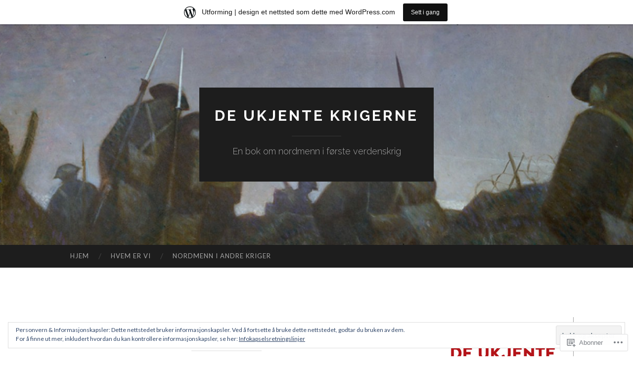

--- FILE ---
content_type: text/html; charset=UTF-8
request_url: https://deukjentekrigerne.wordpress.com/tag/belleau-wood/
body_size: 26565
content:
<!DOCTYPE html>
<html lang="nb-NO">
<head>
<meta charset="UTF-8">
<meta name="viewport" content="width=device-width, initial-scale=1">
<title>Belleau Wood | De ukjente krigerne</title>
<link rel="profile" href="http://gmpg.org/xfn/11">
<link rel="pingback" href="https://deukjentekrigerne.wordpress.com/xmlrpc.php">

<meta name='robots' content='max-image-preview:large' />
<link rel='dns-prefetch' href='//s0.wp.com' />
<link rel='dns-prefetch' href='//fonts-api.wp.com' />
<link rel='dns-prefetch' href='//af.pubmine.com' />
<link rel="alternate" type="application/rss+xml" title="De ukjente krigerne &raquo; strøm" href="https://deukjentekrigerne.wordpress.com/feed/" />
<link rel="alternate" type="application/rss+xml" title="De ukjente krigerne &raquo; kommentarstrøm" href="https://deukjentekrigerne.wordpress.com/comments/feed/" />
<link rel="alternate" type="application/rss+xml" title="De ukjente krigerne &raquo; Belleau Wood stikkord-strøm" href="https://deukjentekrigerne.wordpress.com/tag/belleau-wood/feed/" />
	<script type="text/javascript">
		/* <![CDATA[ */
		function addLoadEvent(func) {
			var oldonload = window.onload;
			if (typeof window.onload != 'function') {
				window.onload = func;
			} else {
				window.onload = function () {
					oldonload();
					func();
				}
			}
		}
		/* ]]> */
	</script>
	<link crossorigin='anonymous' rel='stylesheet' id='all-css-0-1' href='/_static/??/wp-content/mu-plugins/widgets/eu-cookie-law/templates/style.css,/wp-content/blog-plugins/marketing-bar/css/marketing-bar.css?m=1761640963j&cssminify=yes' type='text/css' media='all' />
<style id='wp-emoji-styles-inline-css'>

	img.wp-smiley, img.emoji {
		display: inline !important;
		border: none !important;
		box-shadow: none !important;
		height: 1em !important;
		width: 1em !important;
		margin: 0 0.07em !important;
		vertical-align: -0.1em !important;
		background: none !important;
		padding: 0 !important;
	}
/*# sourceURL=wp-emoji-styles-inline-css */
</style>
<link crossorigin='anonymous' rel='stylesheet' id='all-css-2-1' href='/wp-content/plugins/gutenberg-core/v22.2.0/build/styles/block-library/style.css?m=1764855221i&cssminify=yes' type='text/css' media='all' />
<style id='wp-block-library-inline-css'>
.has-text-align-justify {
	text-align:justify;
}
.has-text-align-justify{text-align:justify;}

/*# sourceURL=wp-block-library-inline-css */
</style><style id='global-styles-inline-css'>
:root{--wp--preset--aspect-ratio--square: 1;--wp--preset--aspect-ratio--4-3: 4/3;--wp--preset--aspect-ratio--3-4: 3/4;--wp--preset--aspect-ratio--3-2: 3/2;--wp--preset--aspect-ratio--2-3: 2/3;--wp--preset--aspect-ratio--16-9: 16/9;--wp--preset--aspect-ratio--9-16: 9/16;--wp--preset--color--black: #000000;--wp--preset--color--cyan-bluish-gray: #abb8c3;--wp--preset--color--white: #ffffff;--wp--preset--color--pale-pink: #f78da7;--wp--preset--color--vivid-red: #cf2e2e;--wp--preset--color--luminous-vivid-orange: #ff6900;--wp--preset--color--luminous-vivid-amber: #fcb900;--wp--preset--color--light-green-cyan: #7bdcb5;--wp--preset--color--vivid-green-cyan: #00d084;--wp--preset--color--pale-cyan-blue: #8ed1fc;--wp--preset--color--vivid-cyan-blue: #0693e3;--wp--preset--color--vivid-purple: #9b51e0;--wp--preset--gradient--vivid-cyan-blue-to-vivid-purple: linear-gradient(135deg,rgb(6,147,227) 0%,rgb(155,81,224) 100%);--wp--preset--gradient--light-green-cyan-to-vivid-green-cyan: linear-gradient(135deg,rgb(122,220,180) 0%,rgb(0,208,130) 100%);--wp--preset--gradient--luminous-vivid-amber-to-luminous-vivid-orange: linear-gradient(135deg,rgb(252,185,0) 0%,rgb(255,105,0) 100%);--wp--preset--gradient--luminous-vivid-orange-to-vivid-red: linear-gradient(135deg,rgb(255,105,0) 0%,rgb(207,46,46) 100%);--wp--preset--gradient--very-light-gray-to-cyan-bluish-gray: linear-gradient(135deg,rgb(238,238,238) 0%,rgb(169,184,195) 100%);--wp--preset--gradient--cool-to-warm-spectrum: linear-gradient(135deg,rgb(74,234,220) 0%,rgb(151,120,209) 20%,rgb(207,42,186) 40%,rgb(238,44,130) 60%,rgb(251,105,98) 80%,rgb(254,248,76) 100%);--wp--preset--gradient--blush-light-purple: linear-gradient(135deg,rgb(255,206,236) 0%,rgb(152,150,240) 100%);--wp--preset--gradient--blush-bordeaux: linear-gradient(135deg,rgb(254,205,165) 0%,rgb(254,45,45) 50%,rgb(107,0,62) 100%);--wp--preset--gradient--luminous-dusk: linear-gradient(135deg,rgb(255,203,112) 0%,rgb(199,81,192) 50%,rgb(65,88,208) 100%);--wp--preset--gradient--pale-ocean: linear-gradient(135deg,rgb(255,245,203) 0%,rgb(182,227,212) 50%,rgb(51,167,181) 100%);--wp--preset--gradient--electric-grass: linear-gradient(135deg,rgb(202,248,128) 0%,rgb(113,206,126) 100%);--wp--preset--gradient--midnight: linear-gradient(135deg,rgb(2,3,129) 0%,rgb(40,116,252) 100%);--wp--preset--font-size--small: 13px;--wp--preset--font-size--medium: 20px;--wp--preset--font-size--large: 36px;--wp--preset--font-size--x-large: 42px;--wp--preset--font-family--albert-sans: 'Albert Sans', sans-serif;--wp--preset--font-family--alegreya: Alegreya, serif;--wp--preset--font-family--arvo: Arvo, serif;--wp--preset--font-family--bodoni-moda: 'Bodoni Moda', serif;--wp--preset--font-family--bricolage-grotesque: 'Bricolage Grotesque', sans-serif;--wp--preset--font-family--cabin: Cabin, sans-serif;--wp--preset--font-family--chivo: Chivo, sans-serif;--wp--preset--font-family--commissioner: Commissioner, sans-serif;--wp--preset--font-family--cormorant: Cormorant, serif;--wp--preset--font-family--courier-prime: 'Courier Prime', monospace;--wp--preset--font-family--crimson-pro: 'Crimson Pro', serif;--wp--preset--font-family--dm-mono: 'DM Mono', monospace;--wp--preset--font-family--dm-sans: 'DM Sans', sans-serif;--wp--preset--font-family--dm-serif-display: 'DM Serif Display', serif;--wp--preset--font-family--domine: Domine, serif;--wp--preset--font-family--eb-garamond: 'EB Garamond', serif;--wp--preset--font-family--epilogue: Epilogue, sans-serif;--wp--preset--font-family--fahkwang: Fahkwang, sans-serif;--wp--preset--font-family--figtree: Figtree, sans-serif;--wp--preset--font-family--fira-sans: 'Fira Sans', sans-serif;--wp--preset--font-family--fjalla-one: 'Fjalla One', sans-serif;--wp--preset--font-family--fraunces: Fraunces, serif;--wp--preset--font-family--gabarito: Gabarito, system-ui;--wp--preset--font-family--ibm-plex-mono: 'IBM Plex Mono', monospace;--wp--preset--font-family--ibm-plex-sans: 'IBM Plex Sans', sans-serif;--wp--preset--font-family--ibarra-real-nova: 'Ibarra Real Nova', serif;--wp--preset--font-family--instrument-serif: 'Instrument Serif', serif;--wp--preset--font-family--inter: Inter, sans-serif;--wp--preset--font-family--josefin-sans: 'Josefin Sans', sans-serif;--wp--preset--font-family--jost: Jost, sans-serif;--wp--preset--font-family--libre-baskerville: 'Libre Baskerville', serif;--wp--preset--font-family--libre-franklin: 'Libre Franklin', sans-serif;--wp--preset--font-family--literata: Literata, serif;--wp--preset--font-family--lora: Lora, serif;--wp--preset--font-family--merriweather: Merriweather, serif;--wp--preset--font-family--montserrat: Montserrat, sans-serif;--wp--preset--font-family--newsreader: Newsreader, serif;--wp--preset--font-family--noto-sans-mono: 'Noto Sans Mono', sans-serif;--wp--preset--font-family--nunito: Nunito, sans-serif;--wp--preset--font-family--open-sans: 'Open Sans', sans-serif;--wp--preset--font-family--overpass: Overpass, sans-serif;--wp--preset--font-family--pt-serif: 'PT Serif', serif;--wp--preset--font-family--petrona: Petrona, serif;--wp--preset--font-family--piazzolla: Piazzolla, serif;--wp--preset--font-family--playfair-display: 'Playfair Display', serif;--wp--preset--font-family--plus-jakarta-sans: 'Plus Jakarta Sans', sans-serif;--wp--preset--font-family--poppins: Poppins, sans-serif;--wp--preset--font-family--raleway: Raleway, sans-serif;--wp--preset--font-family--roboto: Roboto, sans-serif;--wp--preset--font-family--roboto-slab: 'Roboto Slab', serif;--wp--preset--font-family--rubik: Rubik, sans-serif;--wp--preset--font-family--rufina: Rufina, serif;--wp--preset--font-family--sora: Sora, sans-serif;--wp--preset--font-family--source-sans-3: 'Source Sans 3', sans-serif;--wp--preset--font-family--source-serif-4: 'Source Serif 4', serif;--wp--preset--font-family--space-mono: 'Space Mono', monospace;--wp--preset--font-family--syne: Syne, sans-serif;--wp--preset--font-family--texturina: Texturina, serif;--wp--preset--font-family--urbanist: Urbanist, sans-serif;--wp--preset--font-family--work-sans: 'Work Sans', sans-serif;--wp--preset--spacing--20: 0.44rem;--wp--preset--spacing--30: 0.67rem;--wp--preset--spacing--40: 1rem;--wp--preset--spacing--50: 1.5rem;--wp--preset--spacing--60: 2.25rem;--wp--preset--spacing--70: 3.38rem;--wp--preset--spacing--80: 5.06rem;--wp--preset--shadow--natural: 6px 6px 9px rgba(0, 0, 0, 0.2);--wp--preset--shadow--deep: 12px 12px 50px rgba(0, 0, 0, 0.4);--wp--preset--shadow--sharp: 6px 6px 0px rgba(0, 0, 0, 0.2);--wp--preset--shadow--outlined: 6px 6px 0px -3px rgb(255, 255, 255), 6px 6px rgb(0, 0, 0);--wp--preset--shadow--crisp: 6px 6px 0px rgb(0, 0, 0);}:where(.is-layout-flex){gap: 0.5em;}:where(.is-layout-grid){gap: 0.5em;}body .is-layout-flex{display: flex;}.is-layout-flex{flex-wrap: wrap;align-items: center;}.is-layout-flex > :is(*, div){margin: 0;}body .is-layout-grid{display: grid;}.is-layout-grid > :is(*, div){margin: 0;}:where(.wp-block-columns.is-layout-flex){gap: 2em;}:where(.wp-block-columns.is-layout-grid){gap: 2em;}:where(.wp-block-post-template.is-layout-flex){gap: 1.25em;}:where(.wp-block-post-template.is-layout-grid){gap: 1.25em;}.has-black-color{color: var(--wp--preset--color--black) !important;}.has-cyan-bluish-gray-color{color: var(--wp--preset--color--cyan-bluish-gray) !important;}.has-white-color{color: var(--wp--preset--color--white) !important;}.has-pale-pink-color{color: var(--wp--preset--color--pale-pink) !important;}.has-vivid-red-color{color: var(--wp--preset--color--vivid-red) !important;}.has-luminous-vivid-orange-color{color: var(--wp--preset--color--luminous-vivid-orange) !important;}.has-luminous-vivid-amber-color{color: var(--wp--preset--color--luminous-vivid-amber) !important;}.has-light-green-cyan-color{color: var(--wp--preset--color--light-green-cyan) !important;}.has-vivid-green-cyan-color{color: var(--wp--preset--color--vivid-green-cyan) !important;}.has-pale-cyan-blue-color{color: var(--wp--preset--color--pale-cyan-blue) !important;}.has-vivid-cyan-blue-color{color: var(--wp--preset--color--vivid-cyan-blue) !important;}.has-vivid-purple-color{color: var(--wp--preset--color--vivid-purple) !important;}.has-black-background-color{background-color: var(--wp--preset--color--black) !important;}.has-cyan-bluish-gray-background-color{background-color: var(--wp--preset--color--cyan-bluish-gray) !important;}.has-white-background-color{background-color: var(--wp--preset--color--white) !important;}.has-pale-pink-background-color{background-color: var(--wp--preset--color--pale-pink) !important;}.has-vivid-red-background-color{background-color: var(--wp--preset--color--vivid-red) !important;}.has-luminous-vivid-orange-background-color{background-color: var(--wp--preset--color--luminous-vivid-orange) !important;}.has-luminous-vivid-amber-background-color{background-color: var(--wp--preset--color--luminous-vivid-amber) !important;}.has-light-green-cyan-background-color{background-color: var(--wp--preset--color--light-green-cyan) !important;}.has-vivid-green-cyan-background-color{background-color: var(--wp--preset--color--vivid-green-cyan) !important;}.has-pale-cyan-blue-background-color{background-color: var(--wp--preset--color--pale-cyan-blue) !important;}.has-vivid-cyan-blue-background-color{background-color: var(--wp--preset--color--vivid-cyan-blue) !important;}.has-vivid-purple-background-color{background-color: var(--wp--preset--color--vivid-purple) !important;}.has-black-border-color{border-color: var(--wp--preset--color--black) !important;}.has-cyan-bluish-gray-border-color{border-color: var(--wp--preset--color--cyan-bluish-gray) !important;}.has-white-border-color{border-color: var(--wp--preset--color--white) !important;}.has-pale-pink-border-color{border-color: var(--wp--preset--color--pale-pink) !important;}.has-vivid-red-border-color{border-color: var(--wp--preset--color--vivid-red) !important;}.has-luminous-vivid-orange-border-color{border-color: var(--wp--preset--color--luminous-vivid-orange) !important;}.has-luminous-vivid-amber-border-color{border-color: var(--wp--preset--color--luminous-vivid-amber) !important;}.has-light-green-cyan-border-color{border-color: var(--wp--preset--color--light-green-cyan) !important;}.has-vivid-green-cyan-border-color{border-color: var(--wp--preset--color--vivid-green-cyan) !important;}.has-pale-cyan-blue-border-color{border-color: var(--wp--preset--color--pale-cyan-blue) !important;}.has-vivid-cyan-blue-border-color{border-color: var(--wp--preset--color--vivid-cyan-blue) !important;}.has-vivid-purple-border-color{border-color: var(--wp--preset--color--vivid-purple) !important;}.has-vivid-cyan-blue-to-vivid-purple-gradient-background{background: var(--wp--preset--gradient--vivid-cyan-blue-to-vivid-purple) !important;}.has-light-green-cyan-to-vivid-green-cyan-gradient-background{background: var(--wp--preset--gradient--light-green-cyan-to-vivid-green-cyan) !important;}.has-luminous-vivid-amber-to-luminous-vivid-orange-gradient-background{background: var(--wp--preset--gradient--luminous-vivid-amber-to-luminous-vivid-orange) !important;}.has-luminous-vivid-orange-to-vivid-red-gradient-background{background: var(--wp--preset--gradient--luminous-vivid-orange-to-vivid-red) !important;}.has-very-light-gray-to-cyan-bluish-gray-gradient-background{background: var(--wp--preset--gradient--very-light-gray-to-cyan-bluish-gray) !important;}.has-cool-to-warm-spectrum-gradient-background{background: var(--wp--preset--gradient--cool-to-warm-spectrum) !important;}.has-blush-light-purple-gradient-background{background: var(--wp--preset--gradient--blush-light-purple) !important;}.has-blush-bordeaux-gradient-background{background: var(--wp--preset--gradient--blush-bordeaux) !important;}.has-luminous-dusk-gradient-background{background: var(--wp--preset--gradient--luminous-dusk) !important;}.has-pale-ocean-gradient-background{background: var(--wp--preset--gradient--pale-ocean) !important;}.has-electric-grass-gradient-background{background: var(--wp--preset--gradient--electric-grass) !important;}.has-midnight-gradient-background{background: var(--wp--preset--gradient--midnight) !important;}.has-small-font-size{font-size: var(--wp--preset--font-size--small) !important;}.has-medium-font-size{font-size: var(--wp--preset--font-size--medium) !important;}.has-large-font-size{font-size: var(--wp--preset--font-size--large) !important;}.has-x-large-font-size{font-size: var(--wp--preset--font-size--x-large) !important;}.has-albert-sans-font-family{font-family: var(--wp--preset--font-family--albert-sans) !important;}.has-alegreya-font-family{font-family: var(--wp--preset--font-family--alegreya) !important;}.has-arvo-font-family{font-family: var(--wp--preset--font-family--arvo) !important;}.has-bodoni-moda-font-family{font-family: var(--wp--preset--font-family--bodoni-moda) !important;}.has-bricolage-grotesque-font-family{font-family: var(--wp--preset--font-family--bricolage-grotesque) !important;}.has-cabin-font-family{font-family: var(--wp--preset--font-family--cabin) !important;}.has-chivo-font-family{font-family: var(--wp--preset--font-family--chivo) !important;}.has-commissioner-font-family{font-family: var(--wp--preset--font-family--commissioner) !important;}.has-cormorant-font-family{font-family: var(--wp--preset--font-family--cormorant) !important;}.has-courier-prime-font-family{font-family: var(--wp--preset--font-family--courier-prime) !important;}.has-crimson-pro-font-family{font-family: var(--wp--preset--font-family--crimson-pro) !important;}.has-dm-mono-font-family{font-family: var(--wp--preset--font-family--dm-mono) !important;}.has-dm-sans-font-family{font-family: var(--wp--preset--font-family--dm-sans) !important;}.has-dm-serif-display-font-family{font-family: var(--wp--preset--font-family--dm-serif-display) !important;}.has-domine-font-family{font-family: var(--wp--preset--font-family--domine) !important;}.has-eb-garamond-font-family{font-family: var(--wp--preset--font-family--eb-garamond) !important;}.has-epilogue-font-family{font-family: var(--wp--preset--font-family--epilogue) !important;}.has-fahkwang-font-family{font-family: var(--wp--preset--font-family--fahkwang) !important;}.has-figtree-font-family{font-family: var(--wp--preset--font-family--figtree) !important;}.has-fira-sans-font-family{font-family: var(--wp--preset--font-family--fira-sans) !important;}.has-fjalla-one-font-family{font-family: var(--wp--preset--font-family--fjalla-one) !important;}.has-fraunces-font-family{font-family: var(--wp--preset--font-family--fraunces) !important;}.has-gabarito-font-family{font-family: var(--wp--preset--font-family--gabarito) !important;}.has-ibm-plex-mono-font-family{font-family: var(--wp--preset--font-family--ibm-plex-mono) !important;}.has-ibm-plex-sans-font-family{font-family: var(--wp--preset--font-family--ibm-plex-sans) !important;}.has-ibarra-real-nova-font-family{font-family: var(--wp--preset--font-family--ibarra-real-nova) !important;}.has-instrument-serif-font-family{font-family: var(--wp--preset--font-family--instrument-serif) !important;}.has-inter-font-family{font-family: var(--wp--preset--font-family--inter) !important;}.has-josefin-sans-font-family{font-family: var(--wp--preset--font-family--josefin-sans) !important;}.has-jost-font-family{font-family: var(--wp--preset--font-family--jost) !important;}.has-libre-baskerville-font-family{font-family: var(--wp--preset--font-family--libre-baskerville) !important;}.has-libre-franklin-font-family{font-family: var(--wp--preset--font-family--libre-franklin) !important;}.has-literata-font-family{font-family: var(--wp--preset--font-family--literata) !important;}.has-lora-font-family{font-family: var(--wp--preset--font-family--lora) !important;}.has-merriweather-font-family{font-family: var(--wp--preset--font-family--merriweather) !important;}.has-montserrat-font-family{font-family: var(--wp--preset--font-family--montserrat) !important;}.has-newsreader-font-family{font-family: var(--wp--preset--font-family--newsreader) !important;}.has-noto-sans-mono-font-family{font-family: var(--wp--preset--font-family--noto-sans-mono) !important;}.has-nunito-font-family{font-family: var(--wp--preset--font-family--nunito) !important;}.has-open-sans-font-family{font-family: var(--wp--preset--font-family--open-sans) !important;}.has-overpass-font-family{font-family: var(--wp--preset--font-family--overpass) !important;}.has-pt-serif-font-family{font-family: var(--wp--preset--font-family--pt-serif) !important;}.has-petrona-font-family{font-family: var(--wp--preset--font-family--petrona) !important;}.has-piazzolla-font-family{font-family: var(--wp--preset--font-family--piazzolla) !important;}.has-playfair-display-font-family{font-family: var(--wp--preset--font-family--playfair-display) !important;}.has-plus-jakarta-sans-font-family{font-family: var(--wp--preset--font-family--plus-jakarta-sans) !important;}.has-poppins-font-family{font-family: var(--wp--preset--font-family--poppins) !important;}.has-raleway-font-family{font-family: var(--wp--preset--font-family--raleway) !important;}.has-roboto-font-family{font-family: var(--wp--preset--font-family--roboto) !important;}.has-roboto-slab-font-family{font-family: var(--wp--preset--font-family--roboto-slab) !important;}.has-rubik-font-family{font-family: var(--wp--preset--font-family--rubik) !important;}.has-rufina-font-family{font-family: var(--wp--preset--font-family--rufina) !important;}.has-sora-font-family{font-family: var(--wp--preset--font-family--sora) !important;}.has-source-sans-3-font-family{font-family: var(--wp--preset--font-family--source-sans-3) !important;}.has-source-serif-4-font-family{font-family: var(--wp--preset--font-family--source-serif-4) !important;}.has-space-mono-font-family{font-family: var(--wp--preset--font-family--space-mono) !important;}.has-syne-font-family{font-family: var(--wp--preset--font-family--syne) !important;}.has-texturina-font-family{font-family: var(--wp--preset--font-family--texturina) !important;}.has-urbanist-font-family{font-family: var(--wp--preset--font-family--urbanist) !important;}.has-work-sans-font-family{font-family: var(--wp--preset--font-family--work-sans) !important;}
/*# sourceURL=global-styles-inline-css */
</style>

<style id='classic-theme-styles-inline-css'>
/*! This file is auto-generated */
.wp-block-button__link{color:#fff;background-color:#32373c;border-radius:9999px;box-shadow:none;text-decoration:none;padding:calc(.667em + 2px) calc(1.333em + 2px);font-size:1.125em}.wp-block-file__button{background:#32373c;color:#fff;text-decoration:none}
/*# sourceURL=/wp-includes/css/classic-themes.min.css */
</style>
<link crossorigin='anonymous' rel='stylesheet' id='all-css-4-1' href='/_static/??-eJx9jUsOwjAMRC+EY6UgCAvEWZrEKoG4jWq3hduTLvisurFG1nszuBQIQ6/UK5Y8dakXDIPPQ3gINsY6Y0ESl0ww0mwOGJPolwDRVyYTRHb4V8QT/LpGqn8ura4EU0wtZeKKbWlLih1p1eWTQem5rZQ6A96XkUSgXk4Tg97qlqzelS/26KzbN835dH8DjlpbIA==&cssminify=yes' type='text/css' media='all' />
<link rel='stylesheet' id='hemingway-rewritten-fonts-css' href='https://fonts-api.wp.com/css?family=Raleway%3A400%2C300%2C700%7CLato%3A400%2C700%2C400italic%2C700italic&#038;subset=latin%2Clatin-ext' media='all' />
<link crossorigin='anonymous' rel='stylesheet' id='all-css-6-1' href='/_static/??-eJyFjsEKAjEMRH/IGpZVexI/RdYQatZtWpqUsn9vVzwICt5mGN7woGWHSYzEwO4USSHXG/TEEtq0ukKtsPUd1NaF9qi6gw8oVpeXGlgUZrI84ePdIaYkcGVBCCRUuBP6O36d/jHZPl82rmVMccMv8Tz40+iPfhgP8xOMGVCM&cssminify=yes' type='text/css' media='all' />
<style id='jetpack_facebook_likebox-inline-css'>
.widget_facebook_likebox {
	overflow: hidden;
}

/*# sourceURL=/wp-content/mu-plugins/jetpack-plugin/moon/modules/widgets/facebook-likebox/style.css */
</style>
<link crossorigin='anonymous' rel='stylesheet' id='all-css-8-1' href='/_static/??-eJzTLy/QTc7PK0nNK9HPLdUtyClNz8wr1i9KTcrJTwcy0/WTi5G5ekCujj52Temp+bo5+cmJJZn5eSgc3bScxMwikFb7XFtDE1NLExMLc0OTLACohS2q&cssminify=yes' type='text/css' media='all' />
<link crossorigin='anonymous' rel='stylesheet' id='print-css-9-1' href='/wp-content/mu-plugins/global-print/global-print.css?m=1465851035i&cssminify=yes' type='text/css' media='print' />
<style id='jetpack-global-styles-frontend-style-inline-css'>
:root { --font-headings: unset; --font-base: unset; --font-headings-default: -apple-system,BlinkMacSystemFont,"Segoe UI",Roboto,Oxygen-Sans,Ubuntu,Cantarell,"Helvetica Neue",sans-serif; --font-base-default: -apple-system,BlinkMacSystemFont,"Segoe UI",Roboto,Oxygen-Sans,Ubuntu,Cantarell,"Helvetica Neue",sans-serif;}
/*# sourceURL=jetpack-global-styles-frontend-style-inline-css */
</style>
<link crossorigin='anonymous' rel='stylesheet' id='all-css-12-1' href='/wp-content/themes/h4/global.css?m=1420737423i&cssminify=yes' type='text/css' media='all' />
<script type="text/javascript" id="wpcom-actionbar-placeholder-js-extra">
/* <![CDATA[ */
var actionbardata = {"siteID":"72586629","postID":"0","siteURL":"https://deukjentekrigerne.wordpress.com","xhrURL":"https://deukjentekrigerne.wordpress.com/wp-admin/admin-ajax.php","nonce":"2a7f83fc7a","isLoggedIn":"","statusMessage":"","subsEmailDefault":"instantly","proxyScriptUrl":"https://s0.wp.com/wp-content/js/wpcom-proxy-request.js?m=1513050504i&amp;ver=20211021","i18n":{"followedText":"Nye innlegg fra dette nettstedet vil n\u00e5 vises i din \u003Ca href=\"https://wordpress.com/reader\"\u003EReader\u003C/a\u003E","foldBar":"Lukk denne menyen","unfoldBar":"Utvid denne linjen","shortLinkCopied":"Kortlenke kopiert til utklippstavlen."}};
//# sourceURL=wpcom-actionbar-placeholder-js-extra
/* ]]> */
</script>
<script type="text/javascript" id="jetpack-mu-wpcom-settings-js-before">
/* <![CDATA[ */
var JETPACK_MU_WPCOM_SETTINGS = {"assetsUrl":"https://s0.wp.com/wp-content/mu-plugins/jetpack-mu-wpcom-plugin/moon/jetpack_vendor/automattic/jetpack-mu-wpcom/src/build/"};
//# sourceURL=jetpack-mu-wpcom-settings-js-before
/* ]]> */
</script>
<script crossorigin='anonymous' type='text/javascript'  src='/_static/??/wp-content/js/rlt-proxy.js,/wp-content/blog-plugins/wordads-classes/js/cmp/v2/cmp-non-gdpr.js?m=1720530689j'></script>
<script type="text/javascript" id="rlt-proxy-js-after">
/* <![CDATA[ */
	rltInitialize( {"token":null,"iframeOrigins":["https:\/\/widgets.wp.com"]} );
//# sourceURL=rlt-proxy-js-after
/* ]]> */
</script>
<link rel="EditURI" type="application/rsd+xml" title="RSD" href="https://deukjentekrigerne.wordpress.com/xmlrpc.php?rsd" />
<meta name="generator" content="WordPress.com" />

<!-- Jetpack Open Graph Tags -->
<meta property="og:type" content="website" />
<meta property="og:title" content="Belleau Wood &#8211; De ukjente krigerne" />
<meta property="og:url" content="https://deukjentekrigerne.wordpress.com/tag/belleau-wood/" />
<meta property="og:site_name" content="De ukjente krigerne" />
<meta property="og:image" content="https://secure.gravatar.com/blavatar/b154e57a14c3f981a995cdb2d0ab6936127cb495e3ccbabe0d2bbaae92b61817?s=200&#038;ts=1768932167" />
<meta property="og:image:width" content="200" />
<meta property="og:image:height" content="200" />
<meta property="og:image:alt" content="" />
<meta property="og:locale" content="nb_NO" />
<meta property="fb:app_id" content="249643311490" />

<!-- End Jetpack Open Graph Tags -->
<link rel="shortcut icon" type="image/x-icon" href="https://secure.gravatar.com/blavatar/b154e57a14c3f981a995cdb2d0ab6936127cb495e3ccbabe0d2bbaae92b61817?s=32" sizes="16x16" />
<link rel="icon" type="image/x-icon" href="https://secure.gravatar.com/blavatar/b154e57a14c3f981a995cdb2d0ab6936127cb495e3ccbabe0d2bbaae92b61817?s=32" sizes="16x16" />
<link rel="apple-touch-icon" href="https://secure.gravatar.com/blavatar/b154e57a14c3f981a995cdb2d0ab6936127cb495e3ccbabe0d2bbaae92b61817?s=114" />
<link rel='openid.server' href='https://deukjentekrigerne.wordpress.com/?openidserver=1' />
<link rel='openid.delegate' href='https://deukjentekrigerne.wordpress.com/' />
<link rel="search" type="application/opensearchdescription+xml" href="https://deukjentekrigerne.wordpress.com/osd.xml" title="De ukjente krigerne" />
<link rel="search" type="application/opensearchdescription+xml" href="https://s1.wp.com/opensearch.xml" title="WordPress.com" />
<meta name="theme-color" content="#ffffff" />
		<style type="text/css">
			.recentcomments a {
				display: inline !important;
				padding: 0 !important;
				margin: 0 !important;
			}

			table.recentcommentsavatartop img.avatar, table.recentcommentsavatarend img.avatar {
				border: 0px;
				margin: 0;
			}

			table.recentcommentsavatartop a, table.recentcommentsavatarend a {
				border: 0px !important;
				background-color: transparent !important;
			}

			td.recentcommentsavatarend, td.recentcommentsavatartop {
				padding: 0px 0px 1px 0px;
				margin: 0px;
			}

			td.recentcommentstextend {
				border: none !important;
				padding: 0px 0px 2px 10px;
			}

			.rtl td.recentcommentstextend {
				padding: 0px 10px 2px 0px;
			}

			td.recentcommentstexttop {
				border: none;
				padding: 0px 0px 0px 10px;
			}

			.rtl td.recentcommentstexttop {
				padding: 0px 10px 0px 0px;
			}
		</style>
		<meta name="description" content="Innlegg om Belleau Wood skrevet av De ukjente krigerne" />
	<style type="text/css">
			.site-title a,
		.site-description {
			color: #ffffff;
		}
				.site-header-image {
			background-image: url(https://deukjentekrigerne.wordpress.com/wp-content/uploads/2014/08/cropped-iwm_art_0005131.jpg);
		}
		</style>
	<script type="text/javascript">
/* <![CDATA[ */
var wa_client = {}; wa_client.cmd = []; wa_client.config = { 'blog_id': 72586629, 'blog_language': 'nb', 'is_wordads': false, 'hosting_type': 0, 'afp_account_id': null, 'afp_host_id': 5038568878849053, 'theme': 'pub/hemingway-rewritten', '_': { 'title': 'Reklame', 'privacy_settings': 'Innstillinger for fortrolighet' }, 'formats': [ 'belowpost', 'bottom_sticky', 'sidebar_sticky_right', 'sidebar', 'gutenberg_rectangle', 'gutenberg_leaderboard', 'gutenberg_mobile_leaderboard', 'gutenberg_skyscraper' ] };
/* ]]> */
</script>
		<script type="text/javascript">

			window.doNotSellCallback = function() {

				var linkElements = [
					'a[href="https://wordpress.com/?ref=footer_blog"]',
					'a[href="https://wordpress.com/?ref=footer_website"]',
					'a[href="https://wordpress.com/?ref=vertical_footer"]',
					'a[href^="https://wordpress.com/?ref=footer_segment_"]',
				].join(',');

				var dnsLink = document.createElement( 'a' );
				dnsLink.href = 'https://wordpress.com/nb/advertising-program-optout/';
				dnsLink.classList.add( 'do-not-sell-link' );
				dnsLink.rel = 'nofollow';
				dnsLink.style.marginLeft = '0.5em';
				dnsLink.textContent = 'Ikke selg eller del min personlige informasjon';

				var creditLinks = document.querySelectorAll( linkElements );

				if ( 0 === creditLinks.length ) {
					return false;
				}

				Array.prototype.forEach.call( creditLinks, function( el ) {
					el.insertAdjacentElement( 'afterend', dnsLink );
				});

				return true;
			};

		</script>
		<script type="text/javascript">
	window.google_analytics_uacct = "UA-52447-2";
</script>

<script type="text/javascript">
	var _gaq = _gaq || [];
	_gaq.push(['_setAccount', 'UA-52447-2']);
	_gaq.push(['_gat._anonymizeIp']);
	_gaq.push(['_setDomainName', 'wordpress.com']);
	_gaq.push(['_initData']);
	_gaq.push(['_trackPageview']);

	(function() {
		var ga = document.createElement('script'); ga.type = 'text/javascript'; ga.async = true;
		ga.src = ('https:' == document.location.protocol ? 'https://ssl' : 'http://www') + '.google-analytics.com/ga.js';
		(document.getElementsByTagName('head')[0] || document.getElementsByTagName('body')[0]).appendChild(ga);
	})();
</script>
<link crossorigin='anonymous' rel='stylesheet' id='all-css-0-3' href='/_static/??-eJyNjMEKgzAQBX9Ifdha9CJ+StF1KdFkN7gJ+X0RbM89zjAMSqxJJbEkhFxHnz9ODBunONN+M4Kq4O2EsHil3WDFRT4aMqvw/yHomj0baD40G/tf9BXXcApj27+ej6Hr2247ASkBO20=&cssminify=yes' type='text/css' media='all' />
</head>

<body class="archive tag tag-belleau-wood tag-7496241 wp-theme-pubhemingway-rewritten customizer-styles-applied jetpack-reblog-enabled has-marketing-bar has-marketing-bar-theme-hemingway-rewritten">
<div id="page" class="hfeed site">

	<header id="masthead" class="site-header" role="banner">
		<div class="site-header-image">
			<div class="site-branding-wrapper">
				<div class="site-branding">
					<h1 class="site-title"><a href="https://deukjentekrigerne.wordpress.com/" rel="home">De ukjente krigerne</a></h1>
					<h2 class="site-description">En bok om nordmenn i første verdenskrig</h2>
				</div>
			</div>
		</div>
	</header><!-- #masthead -->
	<nav id="site-navigation" class="main-navigation clear" role="navigation">
		<button class="menu-toggle" aria-controls="primary-menu" aria-expanded="false"><span class="screen-reader-text">Meny</span></button>
		<a class="skip-link screen-reader-text" href="#content">Gå til innhold</a>

		<div class="menu-bilder-container"><ul id="primary-menu" class="menu"><li id="menu-item-48" class="menu-item menu-item-type-custom menu-item-object-custom menu-item-home menu-item-48"><a href="https://deukjentekrigerne.wordpress.com/">Hjem</a></li>
<li id="menu-item-47" class="menu-item menu-item-type-post_type menu-item-object-page menu-item-47"><a href="https://deukjentekrigerne.wordpress.com/om/">Hvem er vi</a></li>
<li id="menu-item-362" class="menu-item menu-item-type-post_type menu-item-object-page menu-item-362"><a href="https://deukjentekrigerne.wordpress.com/nordmenn-i-andre-kriger/">Nordmenn i andre kriger</a></li>
</ul></div>		<div id="header-search-toggle">
			<span class="screen-reader-text">Søk</span>
		</div>
		<div id="header-search">
			<form role="search" method="get" class="search-form" action="https://deukjentekrigerne.wordpress.com/">
				<label>
					<span class="screen-reader-text">Merke</span>
					<input type="search" class="search-field" placeholder="Søk &hellip;" value="" name="s" />
				</label>
				<input type="submit" class="search-submit" value="Søk" />
			</form>		</div>
	</nav><!-- #site-navigation -->
	<div id="content" class="site-content">

	<section id="primary" class="content-area">
		<main id="main" class="site-main" role="main">

		
			<header class="page-header">
				<h1 class="page-title">
					Belleau Wood				</h1>
							</header><!-- .page-header -->

						
				
<article id="post-223" class="post-223 post type-post status-publish format-standard hentry category-den-amerikanske-haeren category-soldater tag-877009 tag-belleau-wood tag-frankrike tag-hans-gjerde tag-reisemal tag-slagfelt tag-us-marines">
	<header class="entry-header">
							<h1 class="entry-title"><a href="https://deukjentekrigerne.wordpress.com/2014/10/26/slaget-ved-belleau-skogen/" rel="bookmark">Slaget ved Belleau-skogen</a></h1>						<div class="entry-meta">
			<span class="posted-on"><a href="https://deukjentekrigerne.wordpress.com/2014/10/26/slaget-ved-belleau-skogen/" rel="bookmark"><time class="entry-date published" datetime="2014-10-26T15:55:03+01:00">26. oktober 2014</time><time class="updated" datetime="2014-10-30T21:18:10+01:00">30. oktober 2014</time></a></span><span class="byline"><span class="sep"> / </span><span class="author vcard"><a class="url fn n" href="https://deukjentekrigerne.wordpress.com/author/eirikbrazier2014/">De ukjente krigerne</a></span></span>						<span class="comments-link"><span class="sep"> / </span><a href="https://deukjentekrigerne.wordpress.com/2014/10/26/slaget-ved-belleau-skogen/#respond">Legg igjen en kommentar</a></span>
								</div><!-- .entry-meta -->
			</header><!-- .entry-header -->

		<div class="entry-content">
		<p>Avisen New York Times har akkurat publisert en <a href="http://www.nytimes.com/2014/10/26/travel/where-americans-turned-the-tide-in-world-war-i.html?hpw&amp;rref=travel&amp;action=click&amp;pgtype=Homepage&amp;version=HpHedThumbWell&amp;module=well-region&amp;region=bottom-well&amp;WT.nav=bottom-well&amp;_r=0">interessant artikkel om reisemålet Belleau-skoge</a>n. Det er stedet for amerikanerens første store slag i Nord-Frankrike sommeren 1917. Det var en blodig ilddåp for de uerfarne, men tapre amerikanske troppene. Det er nok ikke riktig som artikkelen påstår, at det var den amerikanske seieren her som var selve vendepunktet i første verdenskrig, men det er samtidig klart at det var et viktig slag og de amerikanske styrkene bidro til å stoppe den tyske våroffensiven, som da truet med å bryte gjennom de allierte linjene.</p>
<p><img data-attachment-id="225" data-permalink="https://deukjentekrigerne.wordpress.com/2014/10/26/slaget-ved-belleau-skogen/800px-scott_belleau_wood/" data-orig-file="https://deukjentekrigerne.wordpress.com/wp-content/uploads/2014/10/800px-scott_belleau_wood.jpg" data-orig-size="800,602" data-comments-opened="1" data-image-meta="{&quot;aperture&quot;:&quot;0&quot;,&quot;credit&quot;:&quot;&quot;,&quot;camera&quot;:&quot;&quot;,&quot;caption&quot;:&quot;&quot;,&quot;created_timestamp&quot;:&quot;0&quot;,&quot;copyright&quot;:&quot;&quot;,&quot;focal_length&quot;:&quot;0&quot;,&quot;iso&quot;:&quot;0&quot;,&quot;shutter_speed&quot;:&quot;0&quot;,&quot;title&quot;:&quot;&quot;,&quot;orientation&quot;:&quot;0&quot;}" data-image-title="800px-Scott_Belleau_Wood" data-image-description="" data-image-caption="" data-medium-file="https://deukjentekrigerne.wordpress.com/wp-content/uploads/2014/10/800px-scott_belleau_wood.jpg?w=300" data-large-file="https://deukjentekrigerne.wordpress.com/wp-content/uploads/2014/10/800px-scott_belleau_wood.jpg?w=676" class="aligncenter wp-image-225 size-large" src="https://deukjentekrigerne.wordpress.com/wp-content/uploads/2014/10/800px-scott_belleau_wood.jpg?w=676&#038;h=508" alt="800px-Scott_Belleau_Wood"   srcset="https://deukjentekrigerne.wordpress.com/wp-content/uploads/2014/10/800px-scott_belleau_wood.jpg?w=660 660w, https://deukjentekrigerne.wordpress.com/wp-content/uploads/2014/10/800px-scott_belleau_wood.jpg?w=150 150w, https://deukjentekrigerne.wordpress.com/wp-content/uploads/2014/10/800px-scott_belleau_wood.jpg?w=300 300w, https://deukjentekrigerne.wordpress.com/wp-content/uploads/2014/10/800px-scott_belleau_wood.jpg?w=768 768w, https://deukjentekrigerne.wordpress.com/wp-content/uploads/2014/10/800px-scott_belleau_wood.jpg 800w" sizes="(max-width: 660px) 100vw, 660px" /></p>
<p>Det var selvsagt flere nordmenn blant amerikanerne. En av dem var eventyreren, landstrykeren, kirketjeneren og &#8211; ikke rent så sjelden &#8211; fengselsfuglen Hans Gjerde fra Hyllestad i Sogn. En mann som er en av hovedpersonene i boka vår<a href="http://www.humanistforlag.no/de-ukjente-krigerne.5543852-324353.html"> De ukjente krigerne. Nordmenn i første verdenskrig</a>. Han hadde også sitt første møte med krigen her på den franske landsbygda, nordøst for Paris.</p>
<p>Den 1.  juni 1918 brøt tyskerne gjennom de franske linjene  og rykket deretter inn i de skogkledde områdene ved landsbyen Belleau. Blant troppene som ble sendt mot dem var Hans Gjerdes 5. amerikanske marineregiment. Marinesoldatene gikk av toget en drøy mil unna fronten og beveget seg videre i springmarsj gjennom folketomme landsbyer og oppflengte veier og marker. Drønnene fra artilleriet ble høyere og høyere, og om han ikke hadde innsett det tidligere, innså Gjerde nå at det «bar mot en krig på dødsens alvor». Snart kom avdelingen hans inn i skuddfeltet, og prosjektiler begynte å slå ned rundt ham. «Stort sett virket skytingen temmelig planløs, men nå og da kunne en granat lande midt inne i en klynge marsjerende soldater og meie ned et halvt dusin eller så.» Marinesoldatene avanserte ikke så langt de første dagene, men la seg ned i stillinger inne i Belleauskogen og ventet på flere forsterkninger.</p>
<p><a href="https://deukjentekrigerne.wordpress.com/wp-content/uploads/2014/10/100_0680_0425_425_0171.jpg"><img data-attachment-id="224" data-permalink="https://deukjentekrigerne.wordpress.com/2014/10/26/slaget-ved-belleau-skogen/100_0680_0425_425_0171/" data-orig-file="https://deukjentekrigerne.wordpress.com/wp-content/uploads/2014/10/100_0680_0425_425_0171.jpg" data-orig-size="1024,767" data-comments-opened="1" data-image-meta="{&quot;aperture&quot;:&quot;0&quot;,&quot;credit&quot;:&quot;&quot;,&quot;camera&quot;:&quot;&quot;,&quot;caption&quot;:&quot;&quot;,&quot;created_timestamp&quot;:&quot;0&quot;,&quot;copyright&quot;:&quot;&quot;,&quot;focal_length&quot;:&quot;0&quot;,&quot;iso&quot;:&quot;0&quot;,&quot;shutter_speed&quot;:&quot;0&quot;,&quot;title&quot;:&quot;&quot;,&quot;orientation&quot;:&quot;0&quot;}" data-image-title="100_0680_0425_425_0171" data-image-description="" data-image-caption="" data-medium-file="https://deukjentekrigerne.wordpress.com/wp-content/uploads/2014/10/100_0680_0425_425_0171.jpg?w=300" data-large-file="https://deukjentekrigerne.wordpress.com/wp-content/uploads/2014/10/100_0680_0425_425_0171.jpg?w=676" class="alignright wp-image-224 size-medium" src="https://deukjentekrigerne.wordpress.com/wp-content/uploads/2014/10/100_0680_0425_425_0171.jpg?w=300&#038;h=224" alt="100_0680_0425_425_0171" width="300" height="224" srcset="https://deukjentekrigerne.wordpress.com/wp-content/uploads/2014/10/100_0680_0425_425_0171.jpg?w=300 300w, https://deukjentekrigerne.wordpress.com/wp-content/uploads/2014/10/100_0680_0425_425_0171.jpg?w=600 600w, https://deukjentekrigerne.wordpress.com/wp-content/uploads/2014/10/100_0680_0425_425_0171.jpg?w=150 150w" sizes="(max-width: 300px) 100vw, 300px" /></a>Den femte juni begynte de å ane at noe skulle skje, og nervøsiteten spredde seg. Gjerde fortalte senere at han aldri hadde hørt så mange vitser eller så mye galgenhur var innenfor nedslagsfeltet til de tyske kanonene. «Det visste seg at vi hadde passert tvers gjennom nedslagsfeltet deres og det kunne bare tyde på at vi nærmet oss linjene.» Marinesoldatene slo nå leir for natten utenfor ruinene av en landsby og fikk noen timer med søvn og litt mat før fremrykningen fortsatte. «Nå skulle tyskerne tilbake.» Et par timer senere nådde de et lite høydedrag og kunne for første gang se tyske soldater foran seg. I nattemørket, opplyst av granateksplosjoner, så de mest ut som skygger. Nå rettet tyskerne uavbrutt ild mot de fremrykkende amerikanske styrkene, «men vi skulle likevel angripe». Raskt stilte Gjerde og hans kamerater seg opp i angrepsformasjon og stormet bortover sletten.</p>
<blockquote><p>Vi hylte og brølte av full hals mens vi gikk på, og samtidig skjøt vi det vi kunne, grepet av en villskap og dødsforakt som var hinsides alt menneskelig.</p></blockquote>
<p>De tyske styrkene gikk til motangrep og hylte minst like høyt. Snart stanset begge angrepene opp, og de ble liggende og skyte på hverandre i timevis. Da dagslyset kom, så Gjerde for første gang hvordan området de hadde kjempet i gjennom natten, så ut. Det som en gang hadde vært en frodig skog, var nå trær skutt av på midten, med noen få løvblader igjen som sitret og skalv av eksplosjonene. Etterpå beskrev han det som det mest makabre han noensinne hadde sett:</p>
<blockquote><p>Rundt oss hadde vi soldater som skjøt i ett sett. Sårede hylte og bar seg, noen ropte på Gud, andre svor og bante. Rundt oss lå likene i forvridde stillinger strødd utover skogbunnen. Et og annet lik var noenlunde helt, men mange lå med tarmer og hjernemasse flytende omkring seg. Enkelte hadde fått hodet skutt av, andre manglet armer og bein. Overalt ble det hylt og grått, bedt og bannet, og over det hele lå kruttrøyken som en klam, stinkende tåkedis</p></blockquote>
<p><a href="https://deukjentekrigerne.wordpress.com/wp-content/uploads/2014/10/pvts_hagan_meyers_duda_15th_co_sm.jpg"><img data-attachment-id="227" data-permalink="https://deukjentekrigerne.wordpress.com/2014/10/26/slaget-ved-belleau-skogen/pvts_hagan_meyers_duda_15th_co_sm/" data-orig-file="https://deukjentekrigerne.wordpress.com/wp-content/uploads/2014/10/pvts_hagan_meyers_duda_15th_co_sm.jpg" data-orig-size="470,734" data-comments-opened="1" data-image-meta="{&quot;aperture&quot;:&quot;0&quot;,&quot;credit&quot;:&quot;&quot;,&quot;camera&quot;:&quot;HP Scanjet e709n&quot;,&quot;caption&quot;:&quot;&quot;,&quot;created_timestamp&quot;:&quot;1267558646&quot;,&quot;copyright&quot;:&quot;&quot;,&quot;focal_length&quot;:&quot;0&quot;,&quot;iso&quot;:&quot;0&quot;,&quot;shutter_speed&quot;:&quot;0&quot;,&quot;title&quot;:&quot;&quot;,&quot;orientation&quot;:&quot;0&quot;}" data-image-title="pvts_hagan_meyers_duda_15th_co_sm" data-image-description="" data-image-caption="" data-medium-file="https://deukjentekrigerne.wordpress.com/wp-content/uploads/2014/10/pvts_hagan_meyers_duda_15th_co_sm.jpg?w=192" data-large-file="https://deukjentekrigerne.wordpress.com/wp-content/uploads/2014/10/pvts_hagan_meyers_duda_15th_co_sm.jpg?w=470" class="alignleft wp-image-227 size-medium" src="https://deukjentekrigerne.wordpress.com/wp-content/uploads/2014/10/pvts_hagan_meyers_duda_15th_co_sm.jpg?w=192&#038;h=300" alt="pvts_hagan_meyers_duda_15th_co_sm" width="192" height="300" srcset="https://deukjentekrigerne.wordpress.com/wp-content/uploads/2014/10/pvts_hagan_meyers_duda_15th_co_sm.jpg?w=192 192w, https://deukjentekrigerne.wordpress.com/wp-content/uploads/2014/10/pvts_hagan_meyers_duda_15th_co_sm.jpg?w=384 384w, https://deukjentekrigerne.wordpress.com/wp-content/uploads/2014/10/pvts_hagan_meyers_duda_15th_co_sm.jpg?w=96 96w" sizes="(max-width: 192px) 100vw, 192px" /></a>Som noe av en skjebnens ironi var dette en strålende solskinnsdag med klar og intenst blå himmel, og det skarpe sollyset gjorde sitt til å lyse opp og avsløre hver eneste liten detalj i det blodbadet som hadde foregått om natten. Nervøsiteten fra kvelden før var nå borte. I stedet var Gjerde grepet av en krigsfeber, «et rødglødende hat. Ingen ting betydde noe lenger, ikke engang at jeg kanskje skulle dø om noen timer, noen minutter». Snart fikk hans avdeling ordre om å rykke videre fremover, og de hev seg opp og sprang hylende mot de tyske stillingene. Men de kom ikke langt før de måtte kaste seg i dekning igjen. Bak dem rykket den neste bølgen fremover. Snart lå det døde og sårede tyskere og amerikanere om hverandre over hele slagmarken. Nesten to tusen amerikanske soldater falt under kampene i Belleauskogen, litt over tusen av disse var fra marinekorpset.</p>
<p>De neste to ukene angrep amerikanerne gjentatte ganger, før de til slutt lyktes i å drive tyskerne helt ut av Belleauskogen. Dette var det største slaget den amerikanske hæren hadde kjempet siden borgerkrigen over et halvt hundreår tidligere. Da de siste kampene var over 26. juni, var nesten 10 000 amerikanere blitt skadet og to tusen drept. De høye tapstallene skyldtes i stor grad den amerikanske strategien med å angripe over åpent landskap, rett mot de tyske maskingeværstillingene. Den første dagen av slaget resulterte i de høyeste tapene noensinne i det amerikanske marinekorpsets historie. Etter krigen ble Belleauskogen døpt om til <em>Bois de la Brigade de Marine</em> − Marinebrigadens skog.</p>
<p><a href="https://deukjentekrigerne.wordpress.com/wp-content/uploads/2014/10/american-cemetery-at-belleau-wood.jpg"><img data-attachment-id="226" data-permalink="https://deukjentekrigerne.wordpress.com/2014/10/26/slaget-ved-belleau-skogen/american-cemetery-at-belleau-wood/" data-orig-file="https://deukjentekrigerne.wordpress.com/wp-content/uploads/2014/10/american-cemetery-at-belleau-wood.jpg" data-orig-size="1024,767" data-comments-opened="1" data-image-meta="{&quot;aperture&quot;:&quot;0&quot;,&quot;credit&quot;:&quot;&quot;,&quot;camera&quot;:&quot;&quot;,&quot;caption&quot;:&quot;&quot;,&quot;created_timestamp&quot;:&quot;0&quot;,&quot;copyright&quot;:&quot;&quot;,&quot;focal_length&quot;:&quot;0&quot;,&quot;iso&quot;:&quot;0&quot;,&quot;shutter_speed&quot;:&quot;0&quot;,&quot;title&quot;:&quot;&quot;,&quot;orientation&quot;:&quot;0&quot;}" data-image-title="American Cemetery at Belleau Wood" data-image-description="" data-image-caption="" data-medium-file="https://deukjentekrigerne.wordpress.com/wp-content/uploads/2014/10/american-cemetery-at-belleau-wood.jpg?w=300" data-large-file="https://deukjentekrigerne.wordpress.com/wp-content/uploads/2014/10/american-cemetery-at-belleau-wood.jpg?w=676" loading="lazy" class="aligncenter wp-image-226 size-large" src="https://deukjentekrigerne.wordpress.com/wp-content/uploads/2014/10/american-cemetery-at-belleau-wood.jpg?w=676&#038;h=506" alt="American Cemetery at Belleau Wood"   srcset="https://deukjentekrigerne.wordpress.com/wp-content/uploads/2014/10/american-cemetery-at-belleau-wood.jpg?w=660 660w, https://deukjentekrigerne.wordpress.com/wp-content/uploads/2014/10/american-cemetery-at-belleau-wood.jpg?w=150 150w, https://deukjentekrigerne.wordpress.com/wp-content/uploads/2014/10/american-cemetery-at-belleau-wood.jpg?w=300 300w, https://deukjentekrigerne.wordpress.com/wp-content/uploads/2014/10/american-cemetery-at-belleau-wood.jpg?w=768 768w, https://deukjentekrigerne.wordpress.com/wp-content/uploads/2014/10/american-cemetery-at-belleau-wood.jpg 1024w" sizes="(max-width: 660px) 100vw, 660px" /></a></p>
<p>&nbsp;</p>
<p><strong>Chateau Thierry</strong><br />
<strong>Found in a Soldier&#8217;s Coat Pocket on the</strong> Battlefield<br />
(Author Unkonwn)</p>
<p>1<br />
On the road ouf of Chateau Thierry<br />
By the hill where we halted the Hun.<br />
Near Suicide Hill in Death Valley<br />
Where the Boch&#8217;s retreat was begun</p>
<p>2<br />
There&#8217;s an acre of crude little crosses.<br />
Where we buried young Sergeant Monroe<br />
And a crowd of comrade crusaders<br />
Whose name we may never quite know</p>
<p>3<br />
And some day that road will be teeming<br />
With pilgrims who venture to go<br />
To Humanity&#8217;s Holy of Holies<br />
On the road by the Bois de Bellau</p>
<p>4<br />
Some will be looking for Brothers<br />
Others for Fathers or Sons<br />
Many for Husbands or Sweethearts<br />
Or Comrades who stayed with the guns</p>
<p>5<br />
God grant they may come in sunshine<br />
While the spring flowers bloom on the grave<br />
And may they be proud of our comrades<br />
And glad for the gift that they gave</p>
			</div><!-- .entry-content -->
	</article><!-- #post-## -->

			
			
		
		</main><!-- #main -->
	</section><!-- #primary -->


	<div id="secondary" class="widget-area" role="complementary">
		<aside id="media_image-2" class="widget widget_media_image"><style>.widget.widget_media_image { overflow: hidden; }.widget.widget_media_image img { height: auto; max-width: 100%; }</style><div style="width: 530px" class="wp-caption alignnone"><a href="http://www.humanistforlag.no/de-ukjente-krigerne.5543852-324353.html"><img class="image alignnone" src="https://deukjentekrigerne.files.wordpress.com/2014/08/de-ukjente.png" alt="" width="520" height="812" /></a><p class="wp-caption-text">Kjøp "De ukjente krigerne" fra Humanist Forlag</p></div></aside>
		<aside id="recent-posts-4" class="widget widget_recent_entries">
		<h1 class="widget-title">Nylige innlegg</h1>
		<ul>
											<li>
					<a href="https://deukjentekrigerne.wordpress.com/2016/07/01/forste-juli-1916-et-hundrearsminne/">Første juli 1916 – et&nbsp;hundreårsminne</a>
									</li>
											<li>
					<a href="https://deukjentekrigerne.wordpress.com/2016/05/29/krigens-ansikter/">Krigens ansikter</a>
									</li>
											<li>
					<a href="https://deukjentekrigerne.wordpress.com/2015/06/26/soldaten-som-ble-pasifist-2/">Soldaten som ble&nbsp;pasifist</a>
									</li>
											<li>
					<a href="https://deukjentekrigerne.wordpress.com/2015/06/19/en-familie-to-verdenskriger/">En familie &#8211; to&nbsp;verdenskriger</a>
									</li>
											<li>
					<a href="https://deukjentekrigerne.wordpress.com/2015/06/12/for-serbiens-sak/">For Serbiens sak!</a>
									</li>
											<li>
					<a href="https://deukjentekrigerne.wordpress.com/2015/04/07/1915-indokina-og-forste-verdenskrig/">1915: Indokina og første&nbsp;verdenskrig</a>
									</li>
											<li>
					<a href="https://deukjentekrigerne.wordpress.com/2014/10/26/slaget-ved-belleau-skogen/">Slaget ved Belleau-skogen</a>
									</li>
					</ul>

		</aside><aside id="facebook-likebox-2" class="widget widget_facebook_likebox"><h1 class="widget-title"><a href="https://www.facebook.com/deukjentekrigerne">Følg oss på Facebook</a></h1>		<div id="fb-root"></div>
		<div class="fb-page" data-href="https://www.facebook.com/deukjentekrigerne" data-width="200"  data-height="432" data-hide-cover="false" data-show-facepile="true" data-tabs="false" data-hide-cta="false" data-small-header="false">
		<div class="fb-xfbml-parse-ignore"><blockquote cite="https://www.facebook.com/deukjentekrigerne"><a href="https://www.facebook.com/deukjentekrigerne">Følg oss på Facebook</a></blockquote></div>
		</div>
		</aside><aside id="text-3" class="widget widget_text"><h1 class="widget-title">Ta gjerne kontakt:</h1>			<div class="textwidget">deukjentekrigerne@gmail.com</div>
		</aside><aside id="archives-4" class="widget widget_archive"><h1 class="widget-title">Arkiv</h1>
			<ul>
					<li><a href='https://deukjentekrigerne.wordpress.com/2016/07/'>juli 2016</a></li>
	<li><a href='https://deukjentekrigerne.wordpress.com/2016/05/'>mai 2016</a></li>
	<li><a href='https://deukjentekrigerne.wordpress.com/2015/06/'>juni 2015</a></li>
	<li><a href='https://deukjentekrigerne.wordpress.com/2015/04/'>april 2015</a></li>
	<li><a href='https://deukjentekrigerne.wordpress.com/2014/10/'>oktober 2014</a></li>
	<li><a href='https://deukjentekrigerne.wordpress.com/2014/09/'>september 2014</a></li>
	<li><a href='https://deukjentekrigerne.wordpress.com/2014/08/'>august 2014</a></li>
			</ul>

			</aside><aside id="calendar-2" class="widget widget_calendar"><h1 class="widget-title">Kalender</h1><div id="calendar_wrap" class="calendar_wrap"><table id="wp-calendar" class="wp-calendar-table">
	<caption>januar 2026</caption>
	<thead>
	<tr>
		<th scope="col" aria-label="mandag">M</th>
		<th scope="col" aria-label="tirsdag">T</th>
		<th scope="col" aria-label="onsdag">O</th>
		<th scope="col" aria-label="torsdag">T</th>
		<th scope="col" aria-label="fredag">F</th>
		<th scope="col" aria-label="lørdag">L</th>
		<th scope="col" aria-label="søndag">S</th>
	</tr>
	</thead>
	<tbody>
	<tr>
		<td colspan="3" class="pad">&nbsp;</td><td>1</td><td>2</td><td>3</td><td>4</td>
	</tr>
	<tr>
		<td>5</td><td>6</td><td>7</td><td>8</td><td>9</td><td>10</td><td>11</td>
	</tr>
	<tr>
		<td>12</td><td>13</td><td>14</td><td>15</td><td>16</td><td>17</td><td>18</td>
	</tr>
	<tr>
		<td>19</td><td id="today">20</td><td>21</td><td>22</td><td>23</td><td>24</td><td>25</td>
	</tr>
	<tr>
		<td>26</td><td>27</td><td>28</td><td>29</td><td>30</td><td>31</td>
		<td class="pad" colspan="1">&nbsp;</td>
	</tr>
	</tbody>
	</table><nav aria-label="Tidligere og neste måneder" class="wp-calendar-nav">
		<span class="wp-calendar-nav-prev"><a href="https://deukjentekrigerne.wordpress.com/2016/07/">&laquo; jul</a></span>
		<span class="pad">&nbsp;</span>
		<span class="wp-calendar-nav-next">&nbsp;</span>
	</nav></div></aside>	</div><!-- #secondary -->

	</div><!-- #content -->
	<footer id="colophon" class="site-footer" role="contentinfo">
			<div id="tertiary" class="widget-areas clear" role="complementary">
					<div class="widget-area">
				<aside id="wp_tag_cloud-2" class="widget wp_widget_tag_cloud"><h1 class="widget-title">Stikkord</h1><a href="https://deukjentekrigerne.wordpress.com/tag/100-ar/" class="tag-cloud-link tag-link-5956286 tag-link-position-1" style="font-size: 8pt;" aria-label="100 år (1 element)">100 år</a>
<a href="https://deukjentekrigerne.wordpress.com/tag/1914/" class="tag-cloud-link tag-link-405603 tag-link-position-2" style="font-size: 8pt;" aria-label="1914 (1 element)">1914</a>
<a href="https://deukjentekrigerne.wordpress.com/tag/1915/" class="tag-cloud-link tag-link-1012343 tag-link-position-3" style="font-size: 8pt;" aria-label="1915 (1 element)">1915</a>
<a href="https://deukjentekrigerne.wordpress.com/tag/1918/" class="tag-cloud-link tag-link-877009 tag-link-position-4" style="font-size: 8pt;" aria-label="1918 (1 element)">1918</a>
<a href="https://deukjentekrigerne.wordpress.com/tag/alder/" class="tag-cloud-link tag-link-114158 tag-link-position-5" style="font-size: 13.25pt;" aria-label="Alder (2 elementer)">Alder</a>
<a href="https://deukjentekrigerne.wordpress.com/tag/andre-verdenskrig/" class="tag-cloud-link tag-link-2077310 tag-link-position-6" style="font-size: 8pt;" aria-label="Andre verdenskrig (1 element)">Andre verdenskrig</a>
<a href="https://deukjentekrigerne.wordpress.com/tag/arrangementer/" class="tag-cloud-link tag-link-92917 tag-link-position-7" style="font-size: 8pt;" aria-label="Arrangementer (1 element)">Arrangementer</a>
<a href="https://deukjentekrigerne.wordpress.com/tag/attentat/" class="tag-cloud-link tag-link-284209 tag-link-position-8" style="font-size: 8pt;" aria-label="Attentat (1 element)">Attentat</a>
<a href="https://deukjentekrigerne.wordpress.com/tag/australian-light-horse/" class="tag-cloud-link tag-link-5443148 tag-link-position-9" style="font-size: 8pt;" aria-label="Australian Light Horse (1 element)">Australian Light Horse</a>
<a href="https://deukjentekrigerne.wordpress.com/tag/balkan/" class="tag-cloud-link tag-link-78792 tag-link-position-10" style="font-size: 16.75pt;" aria-label="Balkan (3 elementer)">Balkan</a>
<a href="https://deukjentekrigerne.wordpress.com/tag/belleau-wood/" class="tag-cloud-link tag-link-7496241 tag-link-position-11" style="font-size: 8pt;" aria-label="Belleau Wood (1 element)">Belleau Wood</a>
<a href="https://deukjentekrigerne.wordpress.com/tag/blackadder/" class="tag-cloud-link tag-link-412693 tag-link-position-12" style="font-size: 8pt;" aria-label="Blackadder (1 element)">Blackadder</a>
<a href="https://deukjentekrigerne.wordpress.com/tag/canada/" class="tag-cloud-link tag-link-2443 tag-link-position-13" style="font-size: 8pt;" aria-label="Canada (1 element)">Canada</a>
<a href="https://deukjentekrigerne.wordpress.com/tag/champagne-slaget/" class="tag-cloud-link tag-link-261790387 tag-link-position-14" style="font-size: 8pt;" aria-label="Champagne-slaget (1 element)">Champagne-slaget</a>
<a href="https://deukjentekrigerne.wordpress.com/tag/chinese-labour-corps/" class="tag-cloud-link tag-link-73758669 tag-link-position-15" style="font-size: 8pt;" aria-label="Chinese Labour Corps (1 element)">Chinese Labour Corps</a>
<a href="https://deukjentekrigerne.wordpress.com/tag/curry/" class="tag-cloud-link tag-link-22787 tag-link-position-16" style="font-size: 8pt;" aria-label="Curry (1 element)">Curry</a>
<a href="https://deukjentekrigerne.wordpress.com/tag/de-ukjente-krigerne/" class="tag-cloud-link tag-link-257076742 tag-link-position-17" style="font-size: 22pt;" aria-label="De ukjente krigerne (5 elementer)">De ukjente krigerne</a>
<a href="https://deukjentekrigerne.wordpress.com/tag/disiplin/" class="tag-cloud-link tag-link-473799 tag-link-position-18" style="font-size: 8pt;" aria-label="Disiplin (1 element)">Disiplin</a>
<a href="https://deukjentekrigerne.wordpress.com/tag/eirik-brazier/" class="tag-cloud-link tag-link-270167393 tag-link-position-19" style="font-size: 13.25pt;" aria-label="Eirik Brazier (2 elementer)">Eirik Brazier</a>
<a href="https://deukjentekrigerne.wordpress.com/tag/feeding-tommy/" class="tag-cloud-link tag-link-272027315 tag-link-position-20" style="font-size: 8pt;" aria-label="Feeding Tommy (1 element)">Feeding Tommy</a>
<a href="https://deukjentekrigerne.wordpress.com/tag/film/" class="tag-cloud-link tag-link-524 tag-link-position-21" style="font-size: 8pt;" aria-label="Film (1 element)">Film</a>
<a href="https://deukjentekrigerne.wordpress.com/tag/fotografier/" class="tag-cloud-link tag-link-34523 tag-link-position-22" style="font-size: 8pt;" aria-label="Fotografier (1 element)">Fotografier</a>
<a href="https://deukjentekrigerne.wordpress.com/tag/frankrike/" class="tag-cloud-link tag-link-111195 tag-link-position-23" style="font-size: 16.75pt;" aria-label="Frankrike (3 elementer)">Frankrike</a>
<a href="https://deukjentekrigerne.wordpress.com/tag/franz-ferdinand/" class="tag-cloud-link tag-link-73694 tag-link-position-24" style="font-size: 8pt;" aria-label="Franz Ferdinand (1 element)">Franz Ferdinand</a>
<a href="https://deukjentekrigerne.wordpress.com/tag/frontkjempere/" class="tag-cloud-link tag-link-15824911 tag-link-position-25" style="font-size: 8pt;" aria-label="Frontkjempere (1 element)">Frontkjempere</a>
<a href="https://deukjentekrigerne.wordpress.com/tag/gallipoli/" class="tag-cloud-link tag-link-520914 tag-link-position-26" style="font-size: 8pt;" aria-label="Gallipoli (1 element)">Gallipoli</a>
<a href="https://deukjentekrigerne.wordpress.com/tag/gavrilo-princip/" class="tag-cloud-link tag-link-6929602 tag-link-position-27" style="font-size: 8pt;" aria-label="Gavrilo Princip (1 element)">Gavrilo Princip</a>
<a href="https://deukjentekrigerne.wordpress.com/tag/gerhard-kloumann/" class="tag-cloud-link tag-link-262987678 tag-link-position-28" style="font-size: 13.25pt;" aria-label="Gerhard Kloumann (2 elementer)">Gerhard Kloumann</a>
<a href="https://deukjentekrigerne.wordpress.com/tag/hans-gjerde/" class="tag-cloud-link tag-link-292616956 tag-link-position-29" style="font-size: 8pt;" aria-label="Hans Gjerde (1 element)">Hans Gjerde</a>
<a href="https://deukjentekrigerne.wordpress.com/tag/henrik-angell/" class="tag-cloud-link tag-link-261790385 tag-link-position-30" style="font-size: 8pt;" aria-label="Henrik Angell (1 element)">Henrik Angell</a>
<a href="https://deukjentekrigerne.wordpress.com/tag/henrik-von-krogh/" class="tag-cloud-link tag-link-272027316 tag-link-position-31" style="font-size: 8pt;" aria-label="Henrik von Krogh (1 element)">Henrik von Krogh</a>
<a href="https://deukjentekrigerne.wordpress.com/tag/henry-dessington/" class="tag-cloud-link tag-link-261224644 tag-link-position-32" style="font-size: 8pt;" aria-label="Henry Dessington (1 element)">Henry Dessington</a>
<a href="https://deukjentekrigerne.wordpress.com/tag/hundredagersoffensiven/" class="tag-cloud-link tag-link-369703203 tag-link-position-33" style="font-size: 8pt;" aria-label="Hundredagersoffensiven (1 element)">Hundredagersoffensiven</a>
<a href="https://deukjentekrigerne.wordpress.com/tag/india/" class="tag-cloud-link tag-link-3054 tag-link-position-34" style="font-size: 13.25pt;" aria-label="India (2 elementer)">India</a>
<a href="https://deukjentekrigerne.wordpress.com/tag/kaffe/" class="tag-cloud-link tag-link-42562 tag-link-position-35" style="font-size: 8pt;" aria-label="Kaffe (1 element)">Kaffe</a>
<a href="https://deukjentekrigerne.wordpress.com/tag/kalkuner/" class="tag-cloud-link tag-link-20225080 tag-link-position-36" style="font-size: 8pt;" aria-label="Kalkuner (1 element)">Kalkuner</a>
<a href="https://deukjentekrigerne.wordpress.com/tag/kavaleri/" class="tag-cloud-link tag-link-17717019 tag-link-position-37" style="font-size: 8pt;" aria-label="Kavaleri (1 element)">Kavaleri</a>
<a href="https://deukjentekrigerne.wordpress.com/tag/knut-werswick/" class="tag-cloud-link tag-link-369703193 tag-link-position-38" style="font-size: 8pt;" aria-label="Knut Werswick (1 element)">Knut Werswick</a>
<a href="https://deukjentekrigerne.wordpress.com/tag/mat/" class="tag-cloud-link tag-link-31221 tag-link-position-39" style="font-size: 8pt;" aria-label="Mat (1 element)">Mat</a>
<a href="https://deukjentekrigerne.wordpress.com/tag/mellomkrigstiden/" class="tag-cloud-link tag-link-8090480 tag-link-position-40" style="font-size: 8pt;" aria-label="Mellomkrigstiden (1 element)">Mellomkrigstiden</a>
<a href="https://deukjentekrigerne.wordpress.com/tag/mesopotamia/" class="tag-cloud-link tag-link-129587 tag-link-position-41" style="font-size: 8pt;" aria-label="Mesopotamia (1 element)">Mesopotamia</a>
<a href="https://deukjentekrigerne.wordpress.com/tag/midtosten/" class="tag-cloud-link tag-link-52822248 tag-link-position-42" style="font-size: 8pt;" aria-label="Midtøsten (1 element)">Midtøsten</a>
<a href="https://deukjentekrigerne.wordpress.com/tag/neuve-chapelle/" class="tag-cloud-link tag-link-23525622 tag-link-position-43" style="font-size: 8pt;" aria-label="Neuve Chapelle (1 element)">Neuve Chapelle</a>
<a href="https://deukjentekrigerne.wordpress.com/tag/niels-gudde/" class="tag-cloud-link tag-link-262986659 tag-link-position-44" style="font-size: 8pt;" aria-label="Niels Gudde (1 element)">Niels Gudde</a>
<a href="https://deukjentekrigerne.wordpress.com/tag/nik-brandal/" class="tag-cloud-link tag-link-270167386 tag-link-position-45" style="font-size: 13.25pt;" aria-label="Nik Brandal (2 elementer)">Nik Brandal</a>
<a href="https://deukjentekrigerne.wordpress.com/tag/norge/" class="tag-cloud-link tag-link-64809 tag-link-position-46" style="font-size: 8pt;" aria-label="Norge (1 element)">Norge</a>
<a href="https://deukjentekrigerne.wordpress.com/tag/ola-teige/" class="tag-cloud-link tag-link-270167403 tag-link-position-47" style="font-size: 13.25pt;" aria-label="Ola Teige (2 elementer)">Ola Teige</a>
<a href="https://deukjentekrigerne.wordpress.com/tag/oslo-bokfestival/" class="tag-cloud-link tag-link-42622143 tag-link-position-48" style="font-size: 13.25pt;" aria-label="Oslo bokfestival (2 elementer)">Oslo bokfestival</a>
<a href="https://deukjentekrigerne.wordpress.com/tag/palestina/" class="tag-cloud-link tag-link-55667 tag-link-position-49" style="font-size: 8pt;" aria-label="Palestina (1 element)">Palestina</a>
<a href="https://deukjentekrigerne.wordpress.com/tag/pals-battalions/" class="tag-cloud-link tag-link-30273698 tag-link-position-50" style="font-size: 8pt;" aria-label="Pals battalions (1 element)">Pals battalions</a>
<a href="https://deukjentekrigerne.wordpress.com/tag/per-freng-petersen/" class="tag-cloud-link tag-link-499686308 tag-link-position-51" style="font-size: 8pt;" aria-label="Per Freng Petersen (1 element)">Per Freng Petersen</a>
<a href="https://deukjentekrigerne.wordpress.com/tag/reisemal/" class="tag-cloud-link tag-link-16436252 tag-link-position-52" style="font-size: 8pt;" aria-label="Reisemål (1 element)">Reisemål</a>
<a href="https://deukjentekrigerne.wordpress.com/tag/sarajevo/" class="tag-cloud-link tag-link-217935 tag-link-position-53" style="font-size: 8pt;" aria-label="Sarajevo (1 element)">Sarajevo</a>
<a href="https://deukjentekrigerne.wordpress.com/tag/serbia/" class="tag-cloud-link tag-link-108644 tag-link-position-54" style="font-size: 8pt;" aria-label="Serbia (1 element)">Serbia</a>
<a href="https://deukjentekrigerne.wordpress.com/tag/sigurd-gotaas/" class="tag-cloud-link tag-link-261790380 tag-link-position-55" style="font-size: 8pt;" aria-label="Sigurd Gotaas (1 element)">Sigurd Gotaas</a>
<a href="https://deukjentekrigerne.wordpress.com/tag/slagfelt/" class="tag-cloud-link tag-link-292616961 tag-link-position-56" style="font-size: 8pt;" aria-label="Slagfelt (1 element)">Slagfelt</a>
<a href="https://deukjentekrigerne.wordpress.com/tag/somme/" class="tag-cloud-link tag-link-226815 tag-link-position-57" style="font-size: 19.666666666667pt;" aria-label="Somme (4 elementer)">Somme</a>
<a href="https://deukjentekrigerne.wordpress.com/tag/suez/" class="tag-cloud-link tag-link-250209 tag-link-position-58" style="font-size: 8pt;" aria-label="Suez (1 element)">Suez</a>
<a href="https://deukjentekrigerne.wordpress.com/tag/trondheim/" class="tag-cloud-link tag-link-82976 tag-link-position-59" style="font-size: 13.25pt;" aria-label="Trondheim (2 elementer)">Trondheim</a>
<a href="https://deukjentekrigerne.wordpress.com/tag/us-marines/" class="tag-cloud-link tag-link-163751 tag-link-position-60" style="font-size: 8pt;" aria-label="US Marines (1 element)">US Marines</a>
<a href="https://deukjentekrigerne.wordpress.com/tag/verving/" class="tag-cloud-link tag-link-4622719 tag-link-position-61" style="font-size: 13.25pt;" aria-label="Verving (2 elementer)">Verving</a>
<a href="https://deukjentekrigerne.wordpress.com/tag/vestfronten/" class="tag-cloud-link tag-link-84202772 tag-link-position-62" style="font-size: 19.666666666667pt;" aria-label="Vestfronten (4 elementer)">Vestfronten</a>
<a href="https://deukjentekrigerne.wordpress.com/tag/veteraner/" class="tag-cloud-link tag-link-5830942 tag-link-position-63" style="font-size: 8pt;" aria-label="Veteraner (1 element)">Veteraner</a></aside>			</div>
							</div><!-- #tertiary -->
		<div class="site-info">
			<a href="https://wordpress.com/?ref=footer_blog" rel="nofollow">Blogg på WordPress.com.</a>
			
					</div><!-- .site-info -->
	</footer><!-- #colophon -->
</div><!-- #page -->

<!--  -->
<script type="speculationrules">
{"prefetch":[{"source":"document","where":{"and":[{"href_matches":"/*"},{"not":{"href_matches":["/wp-*.php","/wp-admin/*","/files/*","/wp-content/*","/wp-content/plugins/*","/wp-content/themes/pub/hemingway-rewritten/*","/*\\?(.+)"]}},{"not":{"selector_matches":"a[rel~=\"nofollow\"]"}},{"not":{"selector_matches":".no-prefetch, .no-prefetch a"}}]},"eagerness":"conservative"}]}
</script>
<script type="text/javascript" src="//0.gravatar.com/js/hovercards/hovercards.min.js?ver=202604924dcd77a86c6f1d3698ec27fc5da92b28585ddad3ee636c0397cf312193b2a1" id="grofiles-cards-js"></script>
<script type="text/javascript" id="wpgroho-js-extra">
/* <![CDATA[ */
var WPGroHo = {"my_hash":""};
//# sourceURL=wpgroho-js-extra
/* ]]> */
</script>
<script crossorigin='anonymous' type='text/javascript'  src='/wp-content/mu-plugins/gravatar-hovercards/wpgroho.js?m=1610363240i'></script>

	<script>
		// Initialize and attach hovercards to all gravatars
		( function() {
			function init() {
				if ( typeof Gravatar === 'undefined' ) {
					return;
				}

				if ( typeof Gravatar.init !== 'function' ) {
					return;
				}

				Gravatar.profile_cb = function ( hash, id ) {
					WPGroHo.syncProfileData( hash, id );
				};

				Gravatar.my_hash = WPGroHo.my_hash;
				Gravatar.init(
					'body',
					'#wp-admin-bar-my-account',
					{
						i18n: {
							'Edit your profile →': 'Rediger profilen din →',
							'View profile →': 'Se profil →',
							'Contact': 'kontakt',
							'Send money': 'Send penger',
							'Sorry, we are unable to load this Gravatar profile.': 'Beklager, vi klarer ikke å laste inn denne Gravatar-profilen.',
							'Gravatar not found.': 'Gravatar ikke funnet.',
							'Too Many Requests.': 'Altfor mange forespørseler.',
							'Internal Server Error.': 'Intern serverfeil.',
							'Is this you?': 'Er dette deg?',
							'Claim your free profile.': 'Få din gratis profil.',
							'Email': 'E-post',
							'Home Phone': 'Hjemme telefon',
							'Work Phone': 'Arbeidstelefon',
							'Cell Phone': 'Mobiltelefon',
							'Contact Form': 'Kontaktskjema',
							'Calendar': 'Kalender',
						},
					}
				);
			}

			if ( document.readyState !== 'loading' ) {
				init();
			} else {
				document.addEventListener( 'DOMContentLoaded', init );
			}
		} )();
	</script>

		<div style="display:none">
	</div>
		<!-- CCPA [start] -->
		<script type="text/javascript">
			( function () {

				var setupPrivacy = function() {

					// Minimal Mozilla Cookie library
					// https://developer.mozilla.org/en-US/docs/Web/API/Document/cookie/Simple_document.cookie_framework
					var cookieLib = window.cookieLib = {getItem:function(e){return e&&decodeURIComponent(document.cookie.replace(new RegExp("(?:(?:^|.*;)\\s*"+encodeURIComponent(e).replace(/[\-\.\+\*]/g,"\\$&")+"\\s*\\=\\s*([^;]*).*$)|^.*$"),"$1"))||null},setItem:function(e,o,n,t,r,i){if(!e||/^(?:expires|max\-age|path|domain|secure)$/i.test(e))return!1;var c="";if(n)switch(n.constructor){case Number:c=n===1/0?"; expires=Fri, 31 Dec 9999 23:59:59 GMT":"; max-age="+n;break;case String:c="; expires="+n;break;case Date:c="; expires="+n.toUTCString()}return"rootDomain"!==r&&".rootDomain"!==r||(r=(".rootDomain"===r?".":"")+document.location.hostname.split(".").slice(-2).join(".")),document.cookie=encodeURIComponent(e)+"="+encodeURIComponent(o)+c+(r?"; domain="+r:"")+(t?"; path="+t:"")+(i?"; secure":""),!0}};

					// Implement IAB USP API.
					window.__uspapi = function( command, version, callback ) {

						// Validate callback.
						if ( typeof callback !== 'function' ) {
							return;
						}

						// Validate the given command.
						if ( command !== 'getUSPData' || version !== 1 ) {
							callback( null, false );
							return;
						}

						// Check for GPC. If set, override any stored cookie.
						if ( navigator.globalPrivacyControl ) {
							callback( { version: 1, uspString: '1YYN' }, true );
							return;
						}

						// Check for cookie.
						var consent = cookieLib.getItem( 'usprivacy' );

						// Invalid cookie.
						if ( null === consent ) {
							callback( null, false );
							return;
						}

						// Everything checks out. Fire the provided callback with the consent data.
						callback( { version: 1, uspString: consent }, true );
					};

					// Initialization.
					document.addEventListener( 'DOMContentLoaded', function() {

						// Internal functions.
						var setDefaultOptInCookie = function() {
							var value = '1YNN';
							var domain = '.wordpress.com' === location.hostname.slice( -14 ) ? '.rootDomain' : location.hostname;
							cookieLib.setItem( 'usprivacy', value, 365 * 24 * 60 * 60, '/', domain );
						};

						var setDefaultOptOutCookie = function() {
							var value = '1YYN';
							var domain = '.wordpress.com' === location.hostname.slice( -14 ) ? '.rootDomain' : location.hostname;
							cookieLib.setItem( 'usprivacy', value, 24 * 60 * 60, '/', domain );
						};

						var setDefaultNotApplicableCookie = function() {
							var value = '1---';
							var domain = '.wordpress.com' === location.hostname.slice( -14 ) ? '.rootDomain' : location.hostname;
							cookieLib.setItem( 'usprivacy', value, 24 * 60 * 60, '/', domain );
						};

						var setCcpaAppliesCookie = function( applies ) {
							var domain = '.wordpress.com' === location.hostname.slice( -14 ) ? '.rootDomain' : location.hostname;
							cookieLib.setItem( 'ccpa_applies', applies, 24 * 60 * 60, '/', domain );
						}

						var maybeCallDoNotSellCallback = function() {
							if ( 'function' === typeof window.doNotSellCallback ) {
								return window.doNotSellCallback();
							}

							return false;
						}

						// Look for usprivacy cookie first.
						var usprivacyCookie = cookieLib.getItem( 'usprivacy' );

						// Found a usprivacy cookie.
						if ( null !== usprivacyCookie ) {

							// If the cookie indicates that CCPA does not apply, then bail.
							if ( '1---' === usprivacyCookie ) {
								return;
							}

							// CCPA applies, so call our callback to add Do Not Sell link to the page.
							maybeCallDoNotSellCallback();

							// We're all done, no more processing needed.
							return;
						}

						// We don't have a usprivacy cookie, so check to see if we have a CCPA applies cookie.
						var ccpaCookie = cookieLib.getItem( 'ccpa_applies' );

						// No CCPA applies cookie found, so we'll need to geolocate if this visitor is from California.
						// This needs to happen client side because we do not have region geo data in our $SERVER headers,
						// only country data -- therefore we can't vary cache on the region.
						if ( null === ccpaCookie ) {

							var request = new XMLHttpRequest();
							request.open( 'GET', 'https://public-api.wordpress.com/geo/', true );

							request.onreadystatechange = function () {
								if ( 4 === this.readyState ) {
									if ( 200 === this.status ) {

										// Got a geo response. Parse out the region data.
										var data = JSON.parse( this.response );
										var region      = data.region ? data.region.toLowerCase() : '';
										var ccpa_applies = ['california', 'colorado', 'connecticut', 'delaware', 'indiana', 'iowa', 'montana', 'new jersey', 'oregon', 'tennessee', 'texas', 'utah', 'virginia'].indexOf( region ) > -1;
										// Set CCPA applies cookie. This keeps us from having to make a geo request too frequently.
										setCcpaAppliesCookie( ccpa_applies );

										// Check if CCPA applies to set the proper usprivacy cookie.
										if ( ccpa_applies ) {
											if ( maybeCallDoNotSellCallback() ) {
												// Do Not Sell link added, so set default opt-in.
												setDefaultOptInCookie();
											} else {
												// Failed showing Do Not Sell link as required, so default to opt-OUT just to be safe.
												setDefaultOptOutCookie();
											}
										} else {
											// CCPA does not apply.
											setDefaultNotApplicableCookie();
										}
									} else {
										// Could not geo, so let's assume for now that CCPA applies to be safe.
										setCcpaAppliesCookie( true );
										if ( maybeCallDoNotSellCallback() ) {
											// Do Not Sell link added, so set default opt-in.
											setDefaultOptInCookie();
										} else {
											// Failed showing Do Not Sell link as required, so default to opt-OUT just to be safe.
											setDefaultOptOutCookie();
										}
									}
								}
							};

							// Send the geo request.
							request.send();
						} else {
							// We found a CCPA applies cookie.
							if ( ccpaCookie === 'true' ) {
								if ( maybeCallDoNotSellCallback() ) {
									// Do Not Sell link added, so set default opt-in.
									setDefaultOptInCookie();
								} else {
									// Failed showing Do Not Sell link as required, so default to opt-OUT just to be safe.
									setDefaultOptOutCookie();
								}
							} else {
								// CCPA does not apply.
								setDefaultNotApplicableCookie();
							}
						}
					} );
				};

				// Kickoff initialization.
				if ( window.defQueue && defQueue.isLOHP && defQueue.isLOHP === 2020 ) {
					defQueue.items.push( setupPrivacy );
				} else {
					setupPrivacy();
				}

			} )();
		</script>

		<!-- CCPA [end] -->
		<div class="widget widget_eu_cookie_law_widget">
<div
	class="hide-on-button ads-active"
	data-hide-timeout="30"
	data-consent-expiration="180"
	id="eu-cookie-law"
	style="display: none"
>
	<form method="post">
		<input type="submit" value="Lukk og aksepter" class="accept" />

		Personvern &amp; Informasjonskapsler: Dette nettstedet bruker informasjonskapsler. Ved å fortsette å bruke dette nettstedet, godtar du bruken av dem. <br />
For å finne ut mer, inkludert hvordan du kan kontrollere informasjonskapsler, se her:
				<a href="https://automattic.com/cookies/" rel="nofollow">
			Infokapselsretningslinjer		</a>
 </form>
</div>
</div>		<div id="actionbar" dir="ltr" style="display: none;"
			class="actnbr-pub-hemingway-rewritten actnbr-has-follow actnbr-has-actions">
		<ul>
								<li class="actnbr-btn actnbr-hidden">
								<a class="actnbr-action actnbr-actn-follow " href="">
			<svg class="gridicon" height="20" width="20" xmlns="http://www.w3.org/2000/svg" viewBox="0 0 20 20"><path clip-rule="evenodd" d="m4 4.5h12v6.5h1.5v-6.5-1.5h-1.5-12-1.5v1.5 10.5c0 1.1046.89543 2 2 2h7v-1.5h-7c-.27614 0-.5-.2239-.5-.5zm10.5 2h-9v1.5h9zm-5 3h-4v1.5h4zm3.5 1.5h-1v1h1zm-1-1.5h-1.5v1.5 1 1.5h1.5 1 1.5v-1.5-1-1.5h-1.5zm-2.5 2.5h-4v1.5h4zm6.5 1.25h1.5v2.25h2.25v1.5h-2.25v2.25h-1.5v-2.25h-2.25v-1.5h2.25z"  fill-rule="evenodd"></path></svg>
			<span>Abonner</span>
		</a>
		<a class="actnbr-action actnbr-actn-following  no-display" href="">
			<svg class="gridicon" height="20" width="20" xmlns="http://www.w3.org/2000/svg" viewBox="0 0 20 20"><path fill-rule="evenodd" clip-rule="evenodd" d="M16 4.5H4V15C4 15.2761 4.22386 15.5 4.5 15.5H11.5V17H4.5C3.39543 17 2.5 16.1046 2.5 15V4.5V3H4H16H17.5V4.5V12.5H16V4.5ZM5.5 6.5H14.5V8H5.5V6.5ZM5.5 9.5H9.5V11H5.5V9.5ZM12 11H13V12H12V11ZM10.5 9.5H12H13H14.5V11V12V13.5H13H12H10.5V12V11V9.5ZM5.5 12H9.5V13.5H5.5V12Z" fill="#008A20"></path><path class="following-icon-tick" d="M13.5 16L15.5 18L19 14.5" stroke="#008A20" stroke-width="1.5"></path></svg>
			<span>Abbonert</span>
		</a>
							<div class="actnbr-popover tip tip-top-left actnbr-notice" id="follow-bubble">
							<div class="tip-arrow"></div>
							<div class="tip-inner actnbr-follow-bubble">
															<ul>
											<li class="actnbr-sitename">
			<a href="https://deukjentekrigerne.wordpress.com">
				<img loading='lazy' alt='' src='https://secure.gravatar.com/blavatar/b154e57a14c3f981a995cdb2d0ab6936127cb495e3ccbabe0d2bbaae92b61817?s=50&#038;d=https%3A%2F%2Fs0.wp.com%2Fi%2Flogo%2Fwpcom-gray-white.png' srcset='https://secure.gravatar.com/blavatar/b154e57a14c3f981a995cdb2d0ab6936127cb495e3ccbabe0d2bbaae92b61817?s=50&#038;d=https%3A%2F%2Fs0.wp.com%2Fi%2Flogo%2Fwpcom-gray-white.png 1x, https://secure.gravatar.com/blavatar/b154e57a14c3f981a995cdb2d0ab6936127cb495e3ccbabe0d2bbaae92b61817?s=75&#038;d=https%3A%2F%2Fs0.wp.com%2Fi%2Flogo%2Fwpcom-gray-white.png 1.5x, https://secure.gravatar.com/blavatar/b154e57a14c3f981a995cdb2d0ab6936127cb495e3ccbabe0d2bbaae92b61817?s=100&#038;d=https%3A%2F%2Fs0.wp.com%2Fi%2Flogo%2Fwpcom-gray-white.png 2x, https://secure.gravatar.com/blavatar/b154e57a14c3f981a995cdb2d0ab6936127cb495e3ccbabe0d2bbaae92b61817?s=150&#038;d=https%3A%2F%2Fs0.wp.com%2Fi%2Flogo%2Fwpcom-gray-white.png 3x, https://secure.gravatar.com/blavatar/b154e57a14c3f981a995cdb2d0ab6936127cb495e3ccbabe0d2bbaae92b61817?s=200&#038;d=https%3A%2F%2Fs0.wp.com%2Fi%2Flogo%2Fwpcom-gray-white.png 4x' class='avatar avatar-50' height='50' width='50' />				De ukjente krigerne			</a>
		</li>
										<div class="actnbr-message no-display"></div>
									<form method="post" action="https://subscribe.wordpress.com" accept-charset="utf-8" style="display: none;">
																				<div>
										<input type="email" name="email" placeholder="Skriv inn din e-postadresse" class="actnbr-email-field" aria-label="Skriv inn din e-postadresse" />
										</div>
										<input type="hidden" name="action" value="subscribe" />
										<input type="hidden" name="blog_id" value="72586629" />
										<input type="hidden" name="source" value="https://deukjentekrigerne.wordpress.com/tag/belleau-wood/" />
										<input type="hidden" name="sub-type" value="actionbar-follow" />
										<input type="hidden" id="_wpnonce" name="_wpnonce" value="9af166a9f2" />										<div class="actnbr-button-wrap">
											<button type="submit" value="Registrer meg">
												Registrer meg											</button>
										</div>
									</form>
									<li class="actnbr-login-nudge">
										<div>
											Har du allerede en WordPress.com-konto? <a href="https://wordpress.com/log-in?redirect_to=https%3A%2F%2Fdeukjentekrigerne.wordpress.com%2F2014%2F10%2F26%2Fslaget-ved-belleau-skogen%2F&#038;signup_flow=account">Logg inn nå.</a>										</div>
									</li>
								</ul>
															</div>
						</div>
					</li>
							<li class="actnbr-ellipsis actnbr-hidden">
				<svg class="gridicon gridicons-ellipsis" height="24" width="24" xmlns="http://www.w3.org/2000/svg" viewBox="0 0 24 24"><g><path d="M7 12c0 1.104-.896 2-2 2s-2-.896-2-2 .896-2 2-2 2 .896 2 2zm12-2c-1.104 0-2 .896-2 2s.896 2 2 2 2-.896 2-2-.896-2-2-2zm-7 0c-1.104 0-2 .896-2 2s.896 2 2 2 2-.896 2-2-.896-2-2-2z"/></g></svg>				<div class="actnbr-popover tip tip-top-left actnbr-more">
					<div class="tip-arrow"></div>
					<div class="tip-inner">
						<ul>
								<li class="actnbr-sitename">
			<a href="https://deukjentekrigerne.wordpress.com">
				<img loading='lazy' alt='' src='https://secure.gravatar.com/blavatar/b154e57a14c3f981a995cdb2d0ab6936127cb495e3ccbabe0d2bbaae92b61817?s=50&#038;d=https%3A%2F%2Fs0.wp.com%2Fi%2Flogo%2Fwpcom-gray-white.png' srcset='https://secure.gravatar.com/blavatar/b154e57a14c3f981a995cdb2d0ab6936127cb495e3ccbabe0d2bbaae92b61817?s=50&#038;d=https%3A%2F%2Fs0.wp.com%2Fi%2Flogo%2Fwpcom-gray-white.png 1x, https://secure.gravatar.com/blavatar/b154e57a14c3f981a995cdb2d0ab6936127cb495e3ccbabe0d2bbaae92b61817?s=75&#038;d=https%3A%2F%2Fs0.wp.com%2Fi%2Flogo%2Fwpcom-gray-white.png 1.5x, https://secure.gravatar.com/blavatar/b154e57a14c3f981a995cdb2d0ab6936127cb495e3ccbabe0d2bbaae92b61817?s=100&#038;d=https%3A%2F%2Fs0.wp.com%2Fi%2Flogo%2Fwpcom-gray-white.png 2x, https://secure.gravatar.com/blavatar/b154e57a14c3f981a995cdb2d0ab6936127cb495e3ccbabe0d2bbaae92b61817?s=150&#038;d=https%3A%2F%2Fs0.wp.com%2Fi%2Flogo%2Fwpcom-gray-white.png 3x, https://secure.gravatar.com/blavatar/b154e57a14c3f981a995cdb2d0ab6936127cb495e3ccbabe0d2bbaae92b61817?s=200&#038;d=https%3A%2F%2Fs0.wp.com%2Fi%2Flogo%2Fwpcom-gray-white.png 4x' class='avatar avatar-50' height='50' width='50' />				De ukjente krigerne			</a>
		</li>
								<li class="actnbr-folded-follow">
										<a class="actnbr-action actnbr-actn-follow " href="">
			<svg class="gridicon" height="20" width="20" xmlns="http://www.w3.org/2000/svg" viewBox="0 0 20 20"><path clip-rule="evenodd" d="m4 4.5h12v6.5h1.5v-6.5-1.5h-1.5-12-1.5v1.5 10.5c0 1.1046.89543 2 2 2h7v-1.5h-7c-.27614 0-.5-.2239-.5-.5zm10.5 2h-9v1.5h9zm-5 3h-4v1.5h4zm3.5 1.5h-1v1h1zm-1-1.5h-1.5v1.5 1 1.5h1.5 1 1.5v-1.5-1-1.5h-1.5zm-2.5 2.5h-4v1.5h4zm6.5 1.25h1.5v2.25h2.25v1.5h-2.25v2.25h-1.5v-2.25h-2.25v-1.5h2.25z"  fill-rule="evenodd"></path></svg>
			<span>Abonner</span>
		</a>
		<a class="actnbr-action actnbr-actn-following  no-display" href="">
			<svg class="gridicon" height="20" width="20" xmlns="http://www.w3.org/2000/svg" viewBox="0 0 20 20"><path fill-rule="evenodd" clip-rule="evenodd" d="M16 4.5H4V15C4 15.2761 4.22386 15.5 4.5 15.5H11.5V17H4.5C3.39543 17 2.5 16.1046 2.5 15V4.5V3H4H16H17.5V4.5V12.5H16V4.5ZM5.5 6.5H14.5V8H5.5V6.5ZM5.5 9.5H9.5V11H5.5V9.5ZM12 11H13V12H12V11ZM10.5 9.5H12H13H14.5V11V12V13.5H13H12H10.5V12V11V9.5ZM5.5 12H9.5V13.5H5.5V12Z" fill="#008A20"></path><path class="following-icon-tick" d="M13.5 16L15.5 18L19 14.5" stroke="#008A20" stroke-width="1.5"></path></svg>
			<span>Abbonert</span>
		</a>
								</li>
														<li class="actnbr-signup"><a href="https://wordpress.com/start/">Registrer deg</a></li>
							<li class="actnbr-login"><a href="https://wordpress.com/log-in?redirect_to=https%3A%2F%2Fdeukjentekrigerne.wordpress.com%2F2014%2F10%2F26%2Fslaget-ved-belleau-skogen%2F&#038;signup_flow=account">Logg inn</a></li>
															<li class="flb-report">
									<a href="https://wordpress.com/abuse/?report_url=https://deukjentekrigerne.wordpress.com" target="_blank" rel="noopener noreferrer">
										Rapporter dette innholdet									</a>
								</li>
															<li class="actnbr-reader">
									<a href="https://wordpress.com/reader/feeds/24129120">
										Se nettstedet i Leser									</a>
								</li>
															<li class="actnbr-subs">
									<a href="https://subscribe.wordpress.com/">Behandle abonnementer</a>
								</li>
																<li class="actnbr-fold"><a href="">Lukk denne menyen</a></li>
														</ul>
					</div>
				</div>
			</li>
		</ul>
	</div>
	
<script>
window.addEventListener( "DOMContentLoaded", function( event ) {
	var link = document.createElement( "link" );
	link.href = "/wp-content/mu-plugins/actionbar/actionbar.css?v=20250116";
	link.type = "text/css";
	link.rel = "stylesheet";
	document.head.appendChild( link );

	var script = document.createElement( "script" );
	script.src = "/wp-content/mu-plugins/actionbar/actionbar.js?v=20250204";
	document.body.appendChild( script );
} );
</script>

			<div id="jp-carousel-loading-overlay">
			<div id="jp-carousel-loading-wrapper">
				<span id="jp-carousel-library-loading">&nbsp;</span>
			</div>
		</div>
		<div class="jp-carousel-overlay" style="display: none;">

		<div class="jp-carousel-container">
			<!-- The Carousel Swiper -->
			<div
				class="jp-carousel-wrap swiper jp-carousel-swiper-container jp-carousel-transitions"
				itemscope
				itemtype="https://schema.org/ImageGallery">
				<div class="jp-carousel swiper-wrapper"></div>
				<div class="jp-swiper-button-prev swiper-button-prev">
					<svg width="25" height="24" viewBox="0 0 25 24" fill="none" xmlns="http://www.w3.org/2000/svg">
						<mask id="maskPrev" mask-type="alpha" maskUnits="userSpaceOnUse" x="8" y="6" width="9" height="12">
							<path d="M16.2072 16.59L11.6496 12L16.2072 7.41L14.8041 6L8.8335 12L14.8041 18L16.2072 16.59Z" fill="white"/>
						</mask>
						<g mask="url(#maskPrev)">
							<rect x="0.579102" width="23.8823" height="24" fill="#FFFFFF"/>
						</g>
					</svg>
				</div>
				<div class="jp-swiper-button-next swiper-button-next">
					<svg width="25" height="24" viewBox="0 0 25 24" fill="none" xmlns="http://www.w3.org/2000/svg">
						<mask id="maskNext" mask-type="alpha" maskUnits="userSpaceOnUse" x="8" y="6" width="8" height="12">
							<path d="M8.59814 16.59L13.1557 12L8.59814 7.41L10.0012 6L15.9718 12L10.0012 18L8.59814 16.59Z" fill="white"/>
						</mask>
						<g mask="url(#maskNext)">
							<rect x="0.34375" width="23.8822" height="24" fill="#FFFFFF"/>
						</g>
					</svg>
				</div>
			</div>
			<!-- The main close buton -->
			<div class="jp-carousel-close-hint">
				<svg width="25" height="24" viewBox="0 0 25 24" fill="none" xmlns="http://www.w3.org/2000/svg">
					<mask id="maskClose" mask-type="alpha" maskUnits="userSpaceOnUse" x="5" y="5" width="15" height="14">
						<path d="M19.3166 6.41L17.9135 5L12.3509 10.59L6.78834 5L5.38525 6.41L10.9478 12L5.38525 17.59L6.78834 19L12.3509 13.41L17.9135 19L19.3166 17.59L13.754 12L19.3166 6.41Z" fill="white"/>
					</mask>
					<g mask="url(#maskClose)">
						<rect x="0.409668" width="23.8823" height="24" fill="#FFFFFF"/>
					</g>
				</svg>
			</div>
			<!-- Image info, comments and meta -->
			<div class="jp-carousel-info">
				<div class="jp-carousel-info-footer">
					<div class="jp-carousel-pagination-container">
						<div class="jp-swiper-pagination swiper-pagination"></div>
						<div class="jp-carousel-pagination"></div>
					</div>
					<div class="jp-carousel-photo-title-container">
						<h2 class="jp-carousel-photo-caption"></h2>
					</div>
					<div class="jp-carousel-photo-icons-container">
						<a href="#" class="jp-carousel-icon-btn jp-carousel-icon-info" aria-label="Veksle synlighet av metadata for foto">
							<span class="jp-carousel-icon">
								<svg width="25" height="24" viewBox="0 0 25 24" fill="none" xmlns="http://www.w3.org/2000/svg">
									<mask id="maskInfo" mask-type="alpha" maskUnits="userSpaceOnUse" x="2" y="2" width="21" height="20">
										<path fill-rule="evenodd" clip-rule="evenodd" d="M12.7537 2C7.26076 2 2.80273 6.48 2.80273 12C2.80273 17.52 7.26076 22 12.7537 22C18.2466 22 22.7046 17.52 22.7046 12C22.7046 6.48 18.2466 2 12.7537 2ZM11.7586 7V9H13.7488V7H11.7586ZM11.7586 11V17H13.7488V11H11.7586ZM4.79292 12C4.79292 16.41 8.36531 20 12.7537 20C17.142 20 20.7144 16.41 20.7144 12C20.7144 7.59 17.142 4 12.7537 4C8.36531 4 4.79292 7.59 4.79292 12Z" fill="white"/>
									</mask>
									<g mask="url(#maskInfo)">
										<rect x="0.8125" width="23.8823" height="24" fill="#FFFFFF"/>
									</g>
								</svg>
							</span>
						</a>
												<a href="#" class="jp-carousel-icon-btn jp-carousel-icon-comments" aria-label="Veksle synlighet av kommentarer til foto">
							<span class="jp-carousel-icon">
								<svg width="25" height="24" viewBox="0 0 25 24" fill="none" xmlns="http://www.w3.org/2000/svg">
									<mask id="maskComments" mask-type="alpha" maskUnits="userSpaceOnUse" x="2" y="2" width="21" height="20">
										<path fill-rule="evenodd" clip-rule="evenodd" d="M4.3271 2H20.2486C21.3432 2 22.2388 2.9 22.2388 4V16C22.2388 17.1 21.3432 18 20.2486 18H6.31729L2.33691 22V4C2.33691 2.9 3.2325 2 4.3271 2ZM6.31729 16H20.2486V4H4.3271V18L6.31729 16Z" fill="white"/>
									</mask>
									<g mask="url(#maskComments)">
										<rect x="0.34668" width="23.8823" height="24" fill="#FFFFFF"/>
									</g>
								</svg>

								<span class="jp-carousel-has-comments-indicator" aria-label="Dette bildet har kommentarer"></span>
							</span>
						</a>
											</div>
				</div>
				<div class="jp-carousel-info-extra">
					<div class="jp-carousel-info-content-wrapper">
						<div class="jp-carousel-photo-title-container">
							<h2 class="jp-carousel-photo-title"></h2>
						</div>
						<div class="jp-carousel-comments-wrapper">
															<div id="jp-carousel-comments-loading">
									<span>Laster inn kommentarer...</span>
								</div>
								<div class="jp-carousel-comments"></div>
								<div id="jp-carousel-comment-form-container">
									<span id="jp-carousel-comment-form-spinner">&nbsp;</span>
									<div id="jp-carousel-comment-post-results"></div>
																														<form id="jp-carousel-comment-form">
												<label for="jp-carousel-comment-form-comment-field" class="screen-reader-text">Skriv en kommentar...</label>
												<textarea
													name="comment"
													class="jp-carousel-comment-form-field jp-carousel-comment-form-textarea"
													id="jp-carousel-comment-form-comment-field"
													placeholder="Skriv en kommentar..."
												></textarea>
												<div id="jp-carousel-comment-form-submit-and-info-wrapper">
													<div id="jp-carousel-comment-form-commenting-as">
																													<fieldset>
																<label for="jp-carousel-comment-form-email-field">E-post (nødvendig)</label>
																<input type="text" name="email" class="jp-carousel-comment-form-field jp-carousel-comment-form-text-field" id="jp-carousel-comment-form-email-field" />
															</fieldset>
															<fieldset>
																<label for="jp-carousel-comment-form-author-field">Navn (nødvendig)</label>
																<input type="text" name="author" class="jp-carousel-comment-form-field jp-carousel-comment-form-text-field" id="jp-carousel-comment-form-author-field" />
															</fieldset>
															<fieldset>
																<label for="jp-carousel-comment-form-url-field">Nettsted</label>
																<input type="text" name="url" class="jp-carousel-comment-form-field jp-carousel-comment-form-text-field" id="jp-carousel-comment-form-url-field" />
															</fieldset>
																											</div>
													<input
														type="submit"
														name="submit"
														class="jp-carousel-comment-form-button"
														id="jp-carousel-comment-form-button-submit"
														value="Send inn kommentar" />
												</div>
											</form>
																											</div>
													</div>
						<div class="jp-carousel-image-meta">
							<div class="jp-carousel-title-and-caption">
								<div class="jp-carousel-photo-info">
									<h3 class="jp-carousel-caption" itemprop="caption description"></h3>
								</div>

								<div class="jp-carousel-photo-description"></div>
							</div>
							<ul class="jp-carousel-image-exif" style="display: none;"></ul>
							<a class="jp-carousel-image-download" href="#" target="_blank" style="display: none;">
								<svg width="25" height="24" viewBox="0 0 25 24" fill="none" xmlns="http://www.w3.org/2000/svg">
									<mask id="mask0" mask-type="alpha" maskUnits="userSpaceOnUse" x="3" y="3" width="19" height="18">
										<path fill-rule="evenodd" clip-rule="evenodd" d="M5.84615 5V19H19.7775V12H21.7677V19C21.7677 20.1 20.8721 21 19.7775 21H5.84615C4.74159 21 3.85596 20.1 3.85596 19V5C3.85596 3.9 4.74159 3 5.84615 3H12.8118V5H5.84615ZM14.802 5V3H21.7677V10H19.7775V6.41L9.99569 16.24L8.59261 14.83L18.3744 5H14.802Z" fill="white"/>
									</mask>
									<g mask="url(#mask0)">
										<rect x="0.870605" width="23.8823" height="24" fill="#FFFFFF"/>
									</g>
								</svg>
								<span class="jp-carousel-download-text"></span>
							</a>
							<div class="jp-carousel-image-map" style="display: none;"></div>
						</div>
					</div>
				</div>
			</div>
		</div>

		</div>
		
	<script type="text/javascript">
		(function () {
			var wpcom_reblog = {
				source: 'toolbar',

				toggle_reblog_box_flair: function (obj_id, post_id) {

					// Go to site selector. This will redirect to their blog if they only have one.
					const postEndpoint = `https://wordpress.com/post`;

					// Ideally we would use the permalink here, but fortunately this will be replaced with the 
					// post permalink in the editor.
					const originalURL = `${ document.location.href }?page_id=${ post_id }`; 
					
					const url =
						postEndpoint +
						'?url=' +
						encodeURIComponent( originalURL ) +
						'&is_post_share=true' +
						'&v=5';

					const redirect = function () {
						if (
							! window.open( url, '_blank' )
						) {
							location.href = url;
						}
					};

					if ( /Firefox/.test( navigator.userAgent ) ) {
						setTimeout( redirect, 0 );
					} else {
						redirect();
					}
				},
			};

			window.wpcom_reblog = wpcom_reblog;
		})();
	</script>
<script type="text/javascript" id="jetpack-facebook-embed-js-extra">
/* <![CDATA[ */
var jpfbembed = {"appid":"249643311490","locale":"nb_NO"};
//# sourceURL=jetpack-facebook-embed-js-extra
/* ]]> */
</script>
<script type="text/javascript" id="jetpack-carousel-js-extra">
/* <![CDATA[ */
var jetpackSwiperLibraryPath = {"url":"/wp-content/mu-plugins/jetpack-plugin/moon/_inc/blocks/swiper.js"};
var jetpackCarouselStrings = {"widths":[370,700,1000,1200,1400,2000],"is_logged_in":"","lang":"nb","ajaxurl":"https://deukjentekrigerne.wordpress.com/wp-admin/admin-ajax.php","nonce":"b4caae9950","display_exif":"1","display_comments":"1","single_image_gallery":"1","single_image_gallery_media_file":"","background_color":"black","comment":"Kommenter","post_comment":"Send inn kommentar","write_comment":"Skriv en kommentar...","loading_comments":"Laster inn kommentarer...","image_label":"\u00c5pne bilde i fullskjerm.","download_original":"Se fullst\u00f8rrelse \u003Cspan class=\"photo-size\"\u003E{0}\u003Cspan class=\"photo-size-times\"\u003E\u00d7\u003C/span\u003E{1}\u003C/span\u003E","no_comment_text":"Ta med noe tekst i kommentaren din.","no_comment_email":"Oppgi en e-postadresse for \u00e5 kommentere.","no_comment_author":"Oppgi navnet ditt for \u00e5 kommentere.","comment_post_error":"Beklager, men det oppsto en feil ved innsending av kommentaren din. Fors\u00f8k p\u00e5 nytt senere.","comment_approved":"Din kommentar ble godkjent.","comment_unapproved":"Din kommentar er til moderering.","camera":"Kamera","aperture":"Blender\u00e5pning","shutter_speed":"Lukkerhastighet","focal_length":"Brennvidde","copyright":"Opphavsrett","comment_registration":"0","require_name_email":"1","login_url":"https://deukjentekrigerne.wordpress.com/wp-login.php?redirect_to=https%3A%2F%2Fdeukjentekrigerne.wordpress.com%2F2014%2F10%2F26%2Fslaget-ved-belleau-skogen%2F","blog_id":"72586629","meta_data":["camera","aperture","shutter_speed","focal_length","copyright"],"stats_query_args":"blog=72586629&v=wpcom&tz=1&user_id=0&arch_tag=belleau-wood&arch_results=1&subd=deukjentekrigerne","is_public":"1"};
//# sourceURL=jetpack-carousel-js-extra
/* ]]> */
</script>
<script crossorigin='anonymous' type='text/javascript'  src='/_static/??-eJydUNtKAzEQ/SGnQwVb+yB+ikyS2Ti7SSZskkb/3ghWZZGCfZtz5TDYM1hNlVNFE9RDDs1LKth1deQK2EClcMF5UFQDnO93c7nDX7HYfkLiPNeC3IaqizAE6lg55kCVN/y2p75yHJ7cDI5Lku/0Div3VerQPwf8Qf+/JNFZPFXRG7JlkQxB0gKT2lZgkrcr35i5ZrLLF8aomvBFksWJLJvxB+Bo2N3SYJoEh5ZWbYXDt+9C7Mb6K7UXG/RsNW7gyD3Hp/3xsH88nY4Ph/kDRv/OKg=='></script>
<script id="wp-emoji-settings" type="application/json">
{"baseUrl":"https://s0.wp.com/wp-content/mu-plugins/wpcom-smileys/twemoji/2/72x72/","ext":".png","svgUrl":"https://s0.wp.com/wp-content/mu-plugins/wpcom-smileys/twemoji/2/svg/","svgExt":".svg","source":{"concatemoji":"/wp-includes/js/wp-emoji-release.min.js?m=1764078722i&ver=6.9-RC2-61304"}}
</script>
<script type="module">
/* <![CDATA[ */
/*! This file is auto-generated */
const a=JSON.parse(document.getElementById("wp-emoji-settings").textContent),o=(window._wpemojiSettings=a,"wpEmojiSettingsSupports"),s=["flag","emoji"];function i(e){try{var t={supportTests:e,timestamp:(new Date).valueOf()};sessionStorage.setItem(o,JSON.stringify(t))}catch(e){}}function c(e,t,n){e.clearRect(0,0,e.canvas.width,e.canvas.height),e.fillText(t,0,0);t=new Uint32Array(e.getImageData(0,0,e.canvas.width,e.canvas.height).data);e.clearRect(0,0,e.canvas.width,e.canvas.height),e.fillText(n,0,0);const a=new Uint32Array(e.getImageData(0,0,e.canvas.width,e.canvas.height).data);return t.every((e,t)=>e===a[t])}function p(e,t){e.clearRect(0,0,e.canvas.width,e.canvas.height),e.fillText(t,0,0);var n=e.getImageData(16,16,1,1);for(let e=0;e<n.data.length;e++)if(0!==n.data[e])return!1;return!0}function u(e,t,n,a){switch(t){case"flag":return n(e,"\ud83c\udff3\ufe0f\u200d\u26a7\ufe0f","\ud83c\udff3\ufe0f\u200b\u26a7\ufe0f")?!1:!n(e,"\ud83c\udde8\ud83c\uddf6","\ud83c\udde8\u200b\ud83c\uddf6")&&!n(e,"\ud83c\udff4\udb40\udc67\udb40\udc62\udb40\udc65\udb40\udc6e\udb40\udc67\udb40\udc7f","\ud83c\udff4\u200b\udb40\udc67\u200b\udb40\udc62\u200b\udb40\udc65\u200b\udb40\udc6e\u200b\udb40\udc67\u200b\udb40\udc7f");case"emoji":return!a(e,"\ud83e\u1fac8")}return!1}function f(e,t,n,a){let r;const o=(r="undefined"!=typeof WorkerGlobalScope&&self instanceof WorkerGlobalScope?new OffscreenCanvas(300,150):document.createElement("canvas")).getContext("2d",{willReadFrequently:!0}),s=(o.textBaseline="top",o.font="600 32px Arial",{});return e.forEach(e=>{s[e]=t(o,e,n,a)}),s}function r(e){var t=document.createElement("script");t.src=e,t.defer=!0,document.head.appendChild(t)}a.supports={everything:!0,everythingExceptFlag:!0},new Promise(t=>{let n=function(){try{var e=JSON.parse(sessionStorage.getItem(o));if("object"==typeof e&&"number"==typeof e.timestamp&&(new Date).valueOf()<e.timestamp+604800&&"object"==typeof e.supportTests)return e.supportTests}catch(e){}return null}();if(!n){if("undefined"!=typeof Worker&&"undefined"!=typeof OffscreenCanvas&&"undefined"!=typeof URL&&URL.createObjectURL&&"undefined"!=typeof Blob)try{var e="postMessage("+f.toString()+"("+[JSON.stringify(s),u.toString(),c.toString(),p.toString()].join(",")+"));",a=new Blob([e],{type:"text/javascript"});const r=new Worker(URL.createObjectURL(a),{name:"wpTestEmojiSupports"});return void(r.onmessage=e=>{i(n=e.data),r.terminate(),t(n)})}catch(e){}i(n=f(s,u,c,p))}t(n)}).then(e=>{for(const n in e)a.supports[n]=e[n],a.supports.everything=a.supports.everything&&a.supports[n],"flag"!==n&&(a.supports.everythingExceptFlag=a.supports.everythingExceptFlag&&a.supports[n]);var t;a.supports.everythingExceptFlag=a.supports.everythingExceptFlag&&!a.supports.flag,a.supports.everything||((t=a.source||{}).concatemoji?r(t.concatemoji):t.wpemoji&&t.twemoji&&(r(t.twemoji),r(t.wpemoji)))});
//# sourceURL=/wp-includes/js/wp-emoji-loader.min.js
/* ]]> */
</script>
<script src="//stats.wp.com/w.js?68" defer></script> <script type="text/javascript">
_tkq = window._tkq || [];
_stq = window._stq || [];
_tkq.push(['storeContext', {'blog_id':'72586629','blog_tz':'1','user_lang':'nb','blog_lang':'nb','user_id':'0'}]);
		// Prevent sending pageview tracking from WP-Admin pages.
		_stq.push(['view', {'blog':'72586629','v':'wpcom','tz':'1','user_id':'0','arch_tag':'belleau-wood','arch_results':'1','subd':'deukjentekrigerne'}]);
		_stq.push(['extra', {'crypt':'UE5XaGUuOTlwaD85flAmcm1mcmZsaDhkV11YdWFnNncxc1tjZG9XVXhRREQ/[base64]'}]);
_stq.push([ 'clickTrackerInit', '72586629', '0' ]);
</script>
<noscript><img src="https://pixel.wp.com/b.gif?v=noscript" style="height:1px;width:1px;overflow:hidden;position:absolute;bottom:1px;" alt="" /></noscript>
<meta id="bilmur" property="bilmur:data" content="" data-provider="wordpress.com" data-service="simple" data-site-tz="Europe/Oslo" data-custom-props="{&quot;logged_in&quot;:&quot;0&quot;,&quot;wptheme&quot;:&quot;pub\/hemingway-rewritten&quot;,&quot;wptheme_is_block&quot;:&quot;0&quot;}"  >
		<script defer src="/wp-content/js/bilmur.min.js?i=17&amp;m=202604"></script> 	<div id="marketingbar" class="marketing-bar noskim  "><div class="marketing-bar-text">Utforming | design et nettsted som dette med WordPress.com</div><a class="marketing-bar-button" href="https://wordpress.com/start/nb?ref=marketing_bar">Sett i gang</a><a class="marketing-bar-link" tabindex="-1" aria-label="Lag ditt nettsted på WordPress.com" href="https://wordpress.com/start/nb?ref=marketing_bar"></a></div>		<script type="text/javascript">
			window._tkq = window._tkq || [];

			window._tkq.push( [ 'recordEvent', 'wpcom_marketing_bar_impression', {"is_current_user_blog_owner":false} ] );

			document.querySelectorAll( '#marketingbar > a' ).forEach( link => {
				link.addEventListener( 'click', ( e ) => {
					window._tkq.push( [ 'recordEvent', 'wpcom_marketing_bar_cta_click', {"is_current_user_blog_owner":false} ] );
				} );
			});
		</script>
</body>
</html>
